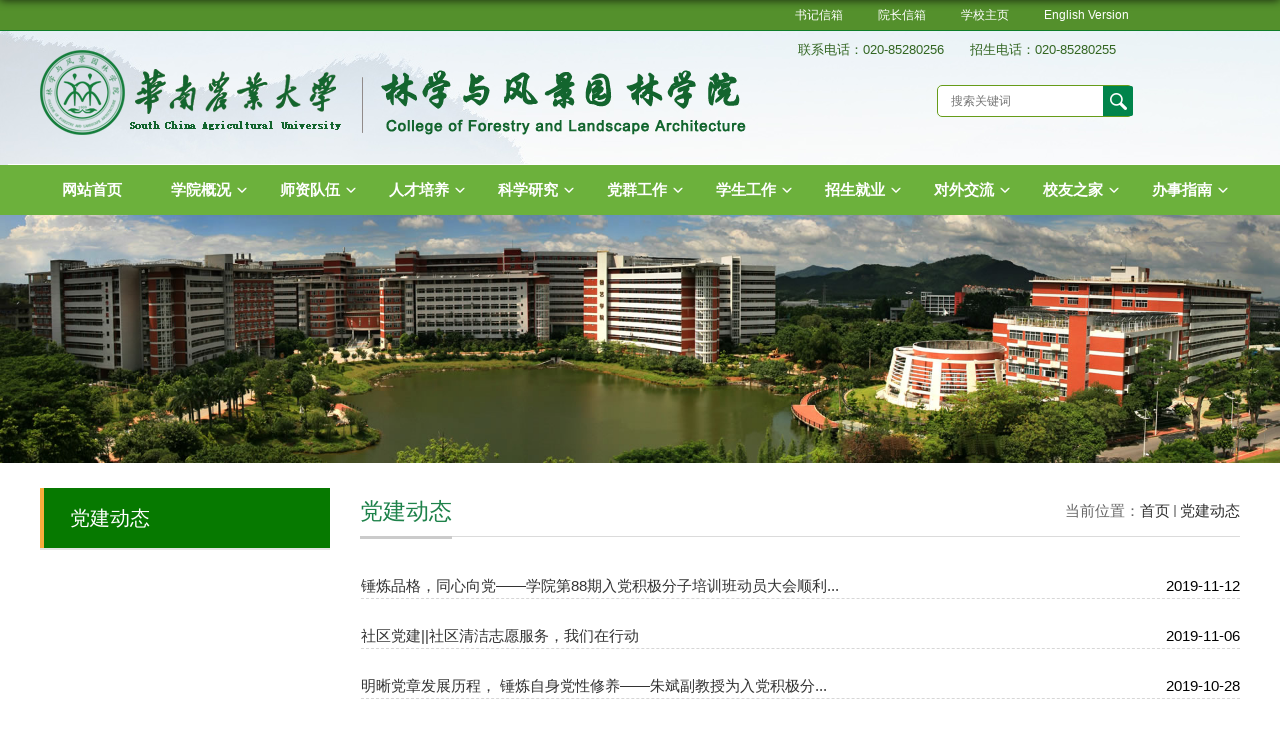

--- FILE ---
content_type: text/html
request_url: https://lf.scau.edu.cn/djdt/list10.htm
body_size: 10214
content:

<!DOCTYPE html PUBLIC "-//W3C//DTD XHTML 1.0 Transitional//EN" "http://www.w3.org/TR/xhtml1/DTD/xhtml1-transitional.dtd">
<html xmlns="http://www.w3.org/1999/xhtml"  class="webplus-list"  >
<head>
<meta charset="utf-8">
<meta name="renderer" content="webkit" />
<meta http-equiv="X-UA-Compatible" content="IE=edge,chrome=1">
<meta name="viewport" content="width=device-width,user-scalable=0,initial-scale=1.0, minimum-scale=1.0, maximum-scale=1.0"/>
<title>党建动态</title>

<link type="text/css" href="/_css/_system/system.css" rel="stylesheet"/>
<link type="text/css" href="/_js/_portletPlugs/sudyNavi/css/sudyNav.css" rel="stylesheet" />
<link type="text/css" href="/_js/_portletPlugs/datepicker/css/datepicker.css" rel="stylesheet" />
<link type="text/css" href="/_js/_portletPlugs/simpleNews/css/simplenews.css" rel="stylesheet" />

<script language="javascript" src="/_js/jquery.min.js" sudy-wp-context="" sudy-wp-siteId="24"></script>
<script language="javascript" src="/_js2/loadStyle.js" sys-path="/_upload/site/1/style/1/1.css"  site-path="/_upload/site/00/18/24/style/20/20.css" ></script>
<script language="javascript" src="/_js2/grayscale.js"   ></script>
<script language="javascript" src="/_js/jquery.sudy.wp.visitcount.js"></script>
<script type="text/javascript" src="/_js/_portletPlugs/sudyNavi/jquery.sudyNav.js"></script>
<script type="text/javascript" src="/_js/_portletPlugs/datepicker/js/jquery.datepicker.js"></script>
<script type="text/javascript" src="/_js/_portletPlugs/datepicker/js/datepicker_lang_HK.js"></script>
<link href="/_upload/tpl/02/7c/636/template636/css/common.css" rel="stylesheet" type="text/css" />
<link href="/_upload/tpl/02/7c/636/template636/css/phone.css" rel="stylesheet"   media="screen and (max-width:780px)">
<script type="text/javascript" src="/_upload/tpl/02/7c/636/template636/extends/extends.js"></script>
<script type="text/javascript" src="/_upload/tpl/02/7c/636/template636/js/slick.min.js"></script>
<script type="text/javascript" src="/_upload/tpl/02/7c/636/template636/css/aos.js"></script>
<link rel="stylesheet" href="/_upload/tpl/02/7c/636/template636/js/slick.css">
<link href="/_upload/tpl/02/7c/636/template636/style.css" rel="stylesheet">
<link href="/_upload/tpl/02/7c/636/template636/mobile.css" rel="stylesheet">
<link href="/_upload/tpl/02/7c/636/template636/media.css" rel="stylesheet">

<!--[if lt IE 9]>
<script src="/_upload/tpl/02/7c/636/template636/extends/libs/html5.js"></script>
<![endif]-->
</head>
<body>

<!--页头部分开始-->
  <div id="header_linfen">
  
<!--顶部导航栏开始-->
<div id="header_1">
<ul>
<li><a href="http://mail.qq.com/cgi-bin/qm_share?t=qm_mailme&email=zzsi@scau.edu.cn" target="_blank">书记信箱</a></li>
<li><a href="http://mail.qq.com/cgi-bin/qm_share?t=qm_mailme&email=ccpeng@scau.edu.cn " target="_blank">院长信箱</a></li>
<li><a href="https://scau.edu.cn/" target="_blank">学校主页</a></li>
<li><a href="https://lf.scau.edu.cn/lfen/" target="_blank">English Version</a></li>

</ul>

</div>
<!--顶部导航栏结束-->

<!--logo部分开始-->
<div id="header_2_100">
  <div id="header_logo_1200">
  
    <div class="Left"><img src="/_upload/tpl/02/7c/636/template636/images/logo.png" /></div>
    <!--搜素开始-->
    
      <div class="right" frag="面板12">
       <p class="lxdh">联系电话：020-85280256　　招生电话：020-85280255</p>
      <div class="sousuo_ys" frag="窗口12"><div class="wp-search clearfix">
						<form method="post" action="/_web/_search/api/search/new.rst?locale=zh_CN&request_locale=zh_CN&context=&_p=YXM9MjQmdD02MzYmZD0yMTg5JnA9MiZmPTc3NiZtPVNOJnxibm5Db2x1bW5WaXJ0dWFsTmFtZT03NzYm" target="_blank">
							<div class="search-input"><input class="search-title" name="keyword" type="text" placeholder=" 搜索关键词"></div>
							<div class="search-btn"><input class="search-submit" name="submit" type="submit" value=""></div>
						</form>
						</div>
<script>
    $(document).ready(function() {
        $("#beginTime").datepicker({picker: "<span class='datepicker'></span>"});
        $("#endTime").datepicker({picker: "<span class='datepicker'></span>"});
    });
</script></div>
      
      </div>
      
      
      <!--搜素结束-->
  </div>
</div>
<!--logo部分结束-->
  

  </div>
  
  
<!--导航栏开始-->
<div id="dhl_100">


  <div id="dhl_w1200">
  
  <div class="wrapper head nav wp-navi" id="header">
	<div class="inner">		
		<div class="wp-panel main-nav-panel panel-5" frag="面板21">
			<div class="wp-window main-nav-window window-5" frag="窗口21" portletmode="simpleSudyNavi">
				
					<div class="navi-slide-head clearfix">
						<h3 class="navi-slide-title">进入导航</h3>
						<a class="navi-slide-arrow"></a>
					</div>
					
					<ul class="wp-menu" data-nav-aside='{"title":"导航","index":0}'>
						
						<li class="menu-item i1"> <a class="menu-link" href="/main.htm" target="_self">网站首页</a>
							
						</li>
						
						<li class="menu-item i2"> <a class="menu-link" href="/xygkw/list.htm" target="_self">学院概况</a>
							
							<em class="menu-switch-arrow"></em>
							<ul class="sub-menu clearfix">
								
								<li class="sub-item i2-1"><a class="sub-link" href="/xyjj_9776/list.htm" target="_self">学院简介</a>
									
								</li>
								
								<li class="sub-item i2-2"><a class="sub-link" href="/yhyx_9777/list.htm" target="_self">院徽院训</a>
									
								</li>
								
								<li class="sub-item i2-3"><a class="sub-link" href="/zljg/list.htm" target="_self">治理架构</a>
									
							<em class="menu-switch-arrow"></em>
							<ul class="sub-menu clearfix">
								
								<li class="sub-item i2-3-1"><a class="sub-link" href="/dwwy/list.htm" target="_self">党委委员</a>
									
								</li>
								
								<li class="sub-item i2-3-2"><a class="sub-link" href="/ldbz/list.htm" target="_self">领导班子</a>
									
								</li>
								
								<li class="sub-item i2-3-3"><a class="sub-link" href="/xswyh/list.htm" target="_self">学术委员会</a>
									
								</li>
								
								<li class="sub-item i2-3-4"><a class="sub-link" href="/xwwyh/list.htm" target="_self">学位委员会</a>
									
								</li>
								
								<li class="sub-item i2-3-5"><a class="sub-link" href="/yltxgzxz/list.htm" target="_self">隶属机构及其负责人</a>
									
								</li>
								
							</ul>
							
								</li>
								
								<li class="sub-item i2-4"><a class="sub-link" href="/ywgk/list.htm" target="_self">院务公开</a>
									
							<em class="menu-switch-arrow"></em>
							<ul class="sub-menu clearfix">
								
								<li class="sub-item i2-4-1"><a class="sub-link" href="/jbxx/list.htm" target="_self">基本信息</a>
									
								</li>
								
								<li class="sub-item i2-4-2"><a class="sub-link" href="/zsksxx/list.htm" target="_self">招生考试信息</a>
									
								</li>
								
								<li class="sub-item i2-4-3"><a class="sub-link" href="/cwwzcjsfxx/list.htm" target="_self">财务、资产及收费信息</a>
									
								</li>
								
								<li class="sub-item i2-4-4"><a class="sub-link" href="/rsszxx/list.htm" target="_self">人事师资信息</a>
									
								</li>
								
								<li class="sub-item i2-4-5"><a class="sub-link" href="/jxzlxx/list.htm" target="_self">教学质量信息</a>
									
								</li>
								
								<li class="sub-item i2-4-6"><a class="sub-link" href="/xsglfwxx/list.htm" target="_self">学生管理服务信息</a>
									
								</li>
								
								<li class="sub-item i2-4-7"><a class="sub-link" href="/xfjsxx/list.htm" target="_self">学风建设信息</a>
									
								</li>
								
								<li class="sub-item i2-4-8"><a class="sub-link" href="/xwwxkxx/list.htm" target="_self">学位、学科信息</a>
									
								</li>
								
								<li class="sub-item i2-4-9"><a class="sub-link" href="/dwjlyhzxx/list.htm" target="_self">对外交流与合作信息</a>
									
								</li>
								
								<li class="sub-item i2-4-10"><a class="sub-link" href="/zhaqzl/list.htm" target="_self">综合安全治理</a>
									
								</li>
								
								<li class="sub-item i2-4-11"><a class="sub-link" href="/djsz/list.htm" target="_self">党建思政</a>
									
								</li>
								
								<li class="sub-item i2-4-12"><a class="sub-link" href="/qt/list.htm" target="_self">其他</a>
									
								</li>
								
							</ul>
							
								</li>
								
								<li class="sub-item i2-5"><a class="sub-link" href="/lxwm/list.htm" target="_self">联系我们</a>
									
								</li>
								
							</ul>
							
						</li>
						
						<li class="menu-item i3"> <a class="menu-link" href="http://lf.scau.edu.cn/lxxk/list.htm" target="_self">师资队伍</a>
							
							<em class="menu-switch-arrow"></em>
							<ul class="sub-menu clearfix">
								
								<li class="sub-item i3-1"><a class="sub-link" href="http://webplus.scau.edu.cn/_s24/_t636/lxxk/list.psp" target="_self">师资名录</a>
									
							<em class="menu-switch-arrow"></em>
							<ul class="sub-menu clearfix">
								
								<li class="sub-item i3-1-1"><a class="sub-link" href="/lxxk/list.htm" target="_self">林学学科</a>
									
								</li>
								
								<li class="sub-item i3-1-2"><a class="sub-link" href="/fjylxk/list.htm" target="_self">风景园林学科</a>
									
								</li>
								
								<li class="sub-item i3-1-3"><a class="sub-link" href="/cykxxk/list.htm" target="_self">草学学科</a>
									
								</li>
								
								<li class="sub-item i3-1-4"><a class="sub-link" href="/jxsyzx_9315/list.htm" target="_self">实验中心</a>
									
								</li>
								
							</ul>
							
								</li>
								
								<li class="sub-item i3-2"><a class="sub-link" href="http://lf.scau.edu.cn/ldzjs/list.htm" target="_self">博士后之家</a>
									
							<em class="menu-switch-arrow"></em>
							<ul class="sub-menu clearfix">
								
								<li class="sub-item i3-2-1"><a class="sub-link" href="/ldzjs/list.htm" target="_self">流动站介绍</a>
									
								</li>
								
								<li class="sub-item i3-2-2"><a class="sub-link" href="/hzdsjj/list.htm" target="_self">合作导师简介</a>
									
								</li>
								
								<li class="sub-item i3-2-3"><a class="sub-link" href="/tzgg_10882/list.htm" target="_self">通知公告</a>
									
								</li>
								
							</ul>
							
								</li>
								
								<li class="sub-item i3-3"><a class="sub-link" href="/rsfw/list.htm" target="_self">人事服务</a>
									
								</li>
								
							</ul>
							
						</li>
						
						<li class="menu-item i4"> <a class="menu-link" href="/rcpyw/list.htm" target="_self">人才培养</a>
							
							<em class="menu-switch-arrow"></em>
							<ul class="sub-menu clearfix">
								
								<li class="sub-item i4-1"><a class="sub-link" href="/bkjyjxshpg/list.htm" target="_self">本科教育教学审核评估</a>
									
								</li>
								
								<li class="sub-item i4-2"><a class="sub-link" href="/zyjs_9785/list.htm" target="_self">专业建设</a>
									
								</li>
								
								<li class="sub-item i4-3"><a class="sub-link" href="/kcjs/list.htm" target="_self">课程建设</a>
									
								</li>
								
								<li class="sub-item i4-4"><a class="sub-link" href="/bksjy/list.htm" target="_self">本科生教育</a>
									
								</li>
								
								<li class="sub-item i4-5"><a class="sub-link" href="/yjsjy/list.htm" target="_self">研究生教育</a>
									
								</li>
								
								<li class="sub-item i4-6"><a class="sub-link" href="/xwdzlnb/list.htm" target="_self">学位点质量年报</a>
									
							<em class="menu-switch-arrow"></em>
							<ul class="sub-menu clearfix">
								
								<li class="sub-item i4-6-1"><a class="sub-link" href="/fjyl/list.htm" target="_self">风景园林</a>
									
								</li>
								
								<li class="sub-item i4-6-2"><a class="sub-link" href="/lx/list.htm" target="_self">林学</a>
									
								</li>
								
								<li class="sub-item i4-6-3"><a class="sub-link" href="/ly/list.htm" target="_self">林业</a>
									
								</li>
								
								<li class="sub-item i4-6-4"><a class="sub-link" href="/cx/list.htm" target="_self">草学</a>
									
								</li>
								
							</ul>
							
								</li>
								
								<li class="sub-item i4-7"><a class="sub-link" href="/jxsx/list.htm" target="_self">教学实习</a>
									
								</li>
								
							</ul>
							
						</li>
						
						<li class="menu-item i5"> <a class="menu-link" href="/kxyjw/list.htm" target="_self">科学研究</a>
							
							<em class="menu-switch-arrow"></em>
							<ul class="sub-menu clearfix">
								
								<li class="sub-item i5-1"><a class="sub-link" href="/kytd/list.htm" target="_self">学科介绍</a>
									
								</li>
								
								<li class="sub-item i5-2"><a class="sub-link" href="/ptjd/list.htm" target="_self">科研平台</a>
									
							<em class="menu-switch-arrow"></em>
							<ul class="sub-menu clearfix">
								
								<li class="sub-item i5-2-1"><a class="sub-link" href="/kypt/list.htm" target="_self">重点实验室</a>
									
								</li>
								
								<li class="sub-item i5-2-2"><a class="sub-link" href="/kyjd/list.htm" target="_self">教学实验中心</a>
									
								</li>
								
							</ul>
							
								</li>
								
								<li class="sub-item i5-3"><a class="sub-link" href="/kydt/list.htm" target="_self">科研动态</a>
									
								</li>
								
								<li class="sub-item i5-4"><a class="sub-link" href="/kycg/list.htm" target="_self">科研成果</a>
									
								</li>
								
								<li class="sub-item i5-5"><a class="sub-link" href="/sysgl/list.htm" target="_self">实验室管理</a>
									
								</li>
								
							</ul>
							
						</li>
						
						<li class="menu-item i6"> <a class="menu-link" href="/dqgz/list.htm" target="_self">党群工作</a>
							
							<em class="menu-switch-arrow"></em>
							<ul class="sub-menu clearfix">
								
								<li class="sub-item i6-1"><a class="sub-link" href="https://lf.scau.edu.cn/dangjiangongzuo/" target="_blank">党建工作网</a>
									
								</li>
								
								<li class="sub-item i6-2"><a class="sub-link" href="/jgzj/list.htm" target="_self">教工之家</a>
									
								</li>
								
								<li class="sub-item i6-3"><a class="sub-link" href="/ltxgz/list.htm" target="_self">离退休工作</a>
									
								</li>
								
							</ul>
							
						</li>
						
						<li class="menu-item i7"> <a class="menu-link" href="/xsgzw/list.htm" target="_self">学生工作</a>
							
							<em class="menu-switch-arrow"></em>
							<ul class="sub-menu clearfix">
								
								<li class="sub-item i7-1"><a class="sub-link" href="/fdyxx/list.htm" target="_self">辅导员信息</a>
									
								</li>
								
								<li class="sub-item i7-2"><a class="sub-link" href="/bzrxx/list.htm" target="_self">班主任信息</a>
									
								</li>
								
								<li class="sub-item i7-3"><a class="sub-link" href="/xszz_9800/list.htm" target="_self">学生组织</a>
									
								</li>
								
								<li class="sub-item i7-4"><a class="sub-link" href="/xsdt/list.htm" target="_self">学生动态</a>
									
								</li>
								
							</ul>
							
						</li>
						
						<li class="menu-item i8"> <a class="menu-link" href="/zsjyw/list.htm" target="_self">招生就业</a>
							
							<em class="menu-switch-arrow"></em>
							<ul class="sub-menu clearfix">
								
								<li class="sub-item i8-1"><a class="sub-link" href="/bkszsxx/list.htm" target="_self">本科生招生信息</a>
									
							<em class="menu-switch-arrow"></em>
							<ul class="sub-menu clearfix">
								
								<li class="sub-item i8-1-1"><a class="sub-link" href="/xyjs/list.htm" target="_self">学院介绍</a>
									
								</li>
								
								<li class="sub-item i8-1-2"><a class="sub-link" href="/zyjs_10878/list.htm" target="_self">专业介绍</a>
									
								</li>
								
								<li class="sub-item i8-1-3"><a class="sub-link" href="/xzfc_11101/list.htm" target="_self">学子风采</a>
									
								</li>
								
								<li class="sub-item i8-1-4"><a class="sub-link" href="/zsjh_11102/list.htm" target="_self">招生计划</a>
									
								</li>
								
							</ul>
							
								</li>
								
								<li class="sub-item i8-2"><a class="sub-link" href="/yjszsxx/list.htm" target="_self">研究生招生信息</a>
									
							<em class="menu-switch-arrow"></em>
							<ul class="sub-menu clearfix">
								
								<li class="sub-item i8-2-1"><a class="sub-link" href="/zsjz/list.htm" target="_self">招生简章</a>
									
								</li>
								
								<li class="sub-item i8-2-2"><a class="sub-link" href="/zsml/list.htm" target="_self">招生目录</a>
									
								</li>
								
								<li class="sub-item i8-2-3"><a class="sub-link" href="/zsxj/list.htm" target="_self">招生宣讲</a>
									
								</li>
								
							</ul>
							
								</li>
								
								<li class="sub-item i8-3"><a class="sub-link" href="http://202.116.160.44:8004/linxuejob/" target="_blank">就业信息网</a>
									
								</li>
								
							</ul>
							
						</li>
						
						<li class="menu-item i9"> <a class="menu-link" href="/dwjlw/list.htm" target="_self">对外交流</a>
							
							<em class="menu-switch-arrow"></em>
							<ul class="sub-menu clearfix">
								
								<li class="sub-item i9-1"><a class="sub-link" href="/gjjl/list.htm" target="_self">国际交流</a>
									
								</li>
								
								<li class="sub-item i9-2"><a class="sub-link" href="/shfw/list.htm" target="_self">社会服务</a>
									
								</li>
								
							</ul>
							
						</li>
						
						<li class="menu-item i10"> <a class="menu-link" href="/xyzjw/list.htm" target="_self">校友之家</a>
							
							<em class="menu-switch-arrow"></em>
							<ul class="sub-menu clearfix">
								
								<li class="sub-item i10-1"><a class="sub-link" href="/xyh/list.htm" target="_self">校友活动</a>
									
								</li>
								
								<li class="sub-item i10-2"><a class="sub-link" href="/yyfx/list.htm" target="_self">预约返校</a>
									
								</li>
								
								<li class="sub-item i10-3"><a class="sub-link" href="/yssy/list.htm" target="_self">饮水思源</a>
									
							<em class="menu-switch-arrow"></em>
							<ul class="sub-menu clearfix">
								
								<li class="sub-item i10-3-1"><a class="sub-link" href="/yjyfzjj/list.htm" target="_self">学院教育发展基金</a>
									
								</li>
								
								<li class="sub-item i10-3-2"><a class="sub-link" href="/sjjj/list.htm" target="_self">善境基金</a>
									
								</li>
								
								<li class="sub-item i10-3-3"><a class="sub-link" href="/jzxm/list.htm" target="_self">捐赠项目</a>
									
								</li>
								
								<li class="sub-item i10-3-4"><a class="sub-link" href="/jzmx/list.htm" target="_self">捐赠鸣谢</a>
									
								</li>
								
							</ul>
							
								</li>
								
								<li class="sub-item i10-4"><a class="sub-link" href="/xyfw/list.htm" target="_self">校友服务</a>
									
								</li>
								
							</ul>
							
						</li>
						
					</ul>
					
				
			</div>
		</div>
	</div>
</div>
  
  
  
  </div>
  
  
  
  
</div>
<!--导航栏结束--> 
 <div class="wrapper" id="nav1">
		<div class="inner">
		  <div class="navbar" frag="面板002">
			<div class="navbox" frag="窗口002">
			  <div id="wp_nav_w002"> 

 
<ul class="wp_nav" data-nav-config="{drop_v: 'down', drop_w: 'right', dir: 'y', opacity_main: '-1', opacity_sub: '-1', dWidth: '0'}">
      
     <li class="nav-item i1 "> 
         <a href="/main.htm" title="网站首页" target="_self"><span class="item-name">网站首页</span></a><i class="mark"></i> 
          
     </li> 
      
     <li class="nav-item i2 "> 
         <a href="/xygkw/list.htm" title="学院概况" target="_self"><span class="item-name">学院概况</span></a><i class="mark"></i> 
          
         <ul class="sub-nav"> 
              
             <li class="nav-item i2-1 "> 
                 <a href="/xyjj_9776/list.htm" title="学院简介" target="_self"><span class="item-name">学院简介</span></a><i class="mark"></i> 
                  
             </li> 
              
             <li class="nav-item i2-2 "> 
                 <a href="/yhyx_9777/list.htm" title="院徽院训" target="_self"><span class="item-name">院徽院训</span></a><i class="mark"></i> 
                  
             </li> 
              
             <li class="nav-item i2-3 "> 
                 <a href="/zljg/list.htm" title="治理架构" target="_self"><span class="item-name">治理架构</span></a><i class="mark"></i> 
                  
         <ul class="sub-nav"> 
              
             <li class="nav-item i2-3-1 "> 
                 <a href="/dwwy/list.htm" title="党委委员" target="_self"><span class="item-name">党委委员</span></a><i class="mark"></i> 
                  
             </li> 
              
             <li class="nav-item i2-3-2 "> 
                 <a href="/ldbz/list.htm" title="领导班子" target="_self"><span class="item-name">领导班子</span></a><i class="mark"></i> 
                  
             </li> 
              
             <li class="nav-item i2-3-3 "> 
                 <a href="/xswyh/list.htm" title="学术委员会" target="_self"><span class="item-name">学术委员会</span></a><i class="mark"></i> 
                  
             </li> 
              
             <li class="nav-item i2-3-4 "> 
                 <a href="/xwwyh/list.htm" title="学位委员会" target="_self"><span class="item-name">学位委员会</span></a><i class="mark"></i> 
                  
             </li> 
              
             <li class="nav-item i2-3-5 "> 
                 <a href="/yltxgzxz/list.htm" title="隶属机构及其负责人" target="_self"><span class="item-name">隶属机构及其负责人</span></a><i class="mark"></i> 
                  
             </li> 
              
         </ul> 
          
             </li> 
              
             <li class="nav-item i2-4 "> 
                 <a href="/ywgk/list.htm" title="院务公开" target="_self"><span class="item-name">院务公开</span></a><i class="mark"></i> 
                  
         <ul class="sub-nav"> 
              
             <li class="nav-item i2-4-1 "> 
                 <a href="/jbxx/list.htm" title="基本信息" target="_self"><span class="item-name">基本信息</span></a><i class="mark"></i> 
                  
             </li> 
              
             <li class="nav-item i2-4-2 "> 
                 <a href="/zsksxx/list.htm" title="招生考试信息" target="_self"><span class="item-name">招生考试信息</span></a><i class="mark"></i> 
                  
             </li> 
              
             <li class="nav-item i2-4-3 "> 
                 <a href="/cwwzcjsfxx/list.htm" title="财务、资产及收费信息" target="_self"><span class="item-name">财务、资产及收费信息</span></a><i class="mark"></i> 
                  
             </li> 
              
             <li class="nav-item i2-4-4 "> 
                 <a href="/rsszxx/list.htm" title="人事师资信息" target="_self"><span class="item-name">人事师资信息</span></a><i class="mark"></i> 
                  
             </li> 
              
             <li class="nav-item i2-4-5 "> 
                 <a href="/jxzlxx/list.htm" title="教学质量信息" target="_self"><span class="item-name">教学质量信息</span></a><i class="mark"></i> 
                  
             </li> 
              
             <li class="nav-item i2-4-6 "> 
                 <a href="/xsglfwxx/list.htm" title="学生管理服务信息" target="_self"><span class="item-name">学生管理服务信息</span></a><i class="mark"></i> 
                  
             </li> 
              
             <li class="nav-item i2-4-7 "> 
                 <a href="/xfjsxx/list.htm" title="学风建设信息" target="_self"><span class="item-name">学风建设信息</span></a><i class="mark"></i> 
                  
             </li> 
              
             <li class="nav-item i2-4-8 "> 
                 <a href="/xwwxkxx/list.htm" title="学位、学科信息" target="_self"><span class="item-name">学位、学科信息</span></a><i class="mark"></i> 
                  
             </li> 
              
             <li class="nav-item i2-4-9 "> 
                 <a href="/dwjlyhzxx/list.htm" title="对外交流与合作信息" target="_self"><span class="item-name">对外交流与合作信息</span></a><i class="mark"></i> 
                  
             </li> 
              
             <li class="nav-item i2-4-10 "> 
                 <a href="/zhaqzl/list.htm" title="综合安全治理" target="_self"><span class="item-name">综合安全治理</span></a><i class="mark"></i> 
                  
             </li> 
              
             <li class="nav-item i2-4-11 "> 
                 <a href="/djsz/list.htm" title="党建思政" target="_self"><span class="item-name">党建思政</span></a><i class="mark"></i> 
                  
             </li> 
              
             <li class="nav-item i2-4-12 "> 
                 <a href="/qt/list.htm" title="其他" target="_self"><span class="item-name">其他</span></a><i class="mark"></i> 
                  
             </li> 
              
         </ul> 
          
             </li> 
              
             <li class="nav-item i2-5 "> 
                 <a href="/lxwm/list.htm" title="联系我们" target="_self"><span class="item-name">联系我们</span></a><i class="mark"></i> 
                  
             </li> 
              
         </ul> 
          
     </li> 
      
     <li class="nav-item i3 "> 
         <a href="http://lf.scau.edu.cn/lxxk/list.htm" title="师资队伍" target="_self"><span class="item-name">师资队伍</span></a><i class="mark"></i> 
          
         <ul class="sub-nav"> 
              
             <li class="nav-item i3-1 "> 
                 <a href="http://webplus.scau.edu.cn/_s24/_t636/lxxk/list.psp" title="师资名录" target="_self"><span class="item-name">师资名录</span></a><i class="mark"></i> 
                  
         <ul class="sub-nav"> 
              
             <li class="nav-item i3-1-1 "> 
                 <a href="/lxxk/list.htm" title="林学学科" target="_self"><span class="item-name">林学学科</span></a><i class="mark"></i> 
                  
             </li> 
              
             <li class="nav-item i3-1-2 "> 
                 <a href="/fjylxk/list.htm" title="风景园林学科" target="_self"><span class="item-name">风景园林学科</span></a><i class="mark"></i> 
                  
             </li> 
              
             <li class="nav-item i3-1-3 "> 
                 <a href="/cykxxk/list.htm" title="草学学科" target="_self"><span class="item-name">草学学科</span></a><i class="mark"></i> 
                  
             </li> 
              
             <li class="nav-item i3-1-4 "> 
                 <a href="/jxsyzx_9315/list.htm" title="实验中心" target="_self"><span class="item-name">实验中心</span></a><i class="mark"></i> 
                  
             </li> 
              
         </ul> 
          
             </li> 
              
             <li class="nav-item i3-2 "> 
                 <a href="http://lf.scau.edu.cn/ldzjs/list.htm" title="博士后之家" target="_self"><span class="item-name">博士后之家</span></a><i class="mark"></i> 
                  
         <ul class="sub-nav"> 
              
             <li class="nav-item i3-2-1 "> 
                 <a href="/ldzjs/list.htm" title="流动站介绍" target="_self"><span class="item-name">流动站介绍</span></a><i class="mark"></i> 
                  
             </li> 
              
             <li class="nav-item i3-2-2 "> 
                 <a href="/hzdsjj/list.htm" title="合作导师简介" target="_self"><span class="item-name">合作导师简介</span></a><i class="mark"></i> 
                  
             </li> 
              
             <li class="nav-item i3-2-3 "> 
                 <a href="/tzgg_10882/list.htm" title="通知公告" target="_self"><span class="item-name">通知公告</span></a><i class="mark"></i> 
                  
             </li> 
              
         </ul> 
          
             </li> 
              
             <li class="nav-item i3-3 "> 
                 <a href="/rsfw/list.htm" title="人事服务" target="_self"><span class="item-name">人事服务</span></a><i class="mark"></i> 
                  
             </li> 
              
         </ul> 
          
     </li> 
      
     <li class="nav-item i4 "> 
         <a href="/rcpyw/list.htm" title="人才培养" target="_self"><span class="item-name">人才培养</span></a><i class="mark"></i> 
          
         <ul class="sub-nav"> 
              
             <li class="nav-item i4-1 "> 
                 <a href="/bkjyjxshpg/list.htm" title="本科教育教学审核评估" target="_self"><span class="item-name">本科教育教学审核评估</span></a><i class="mark"></i> 
                  
             </li> 
              
             <li class="nav-item i4-2 "> 
                 <a href="/zyjs_9785/list.htm" title="专业建设" target="_self"><span class="item-name">专业建设</span></a><i class="mark"></i> 
                  
             </li> 
              
             <li class="nav-item i4-3 "> 
                 <a href="/kcjs/list.htm" title="课程建设" target="_self"><span class="item-name">课程建设</span></a><i class="mark"></i> 
                  
             </li> 
              
             <li class="nav-item i4-4 "> 
                 <a href="/bksjy/list.htm" title="本科生教育" target="_self"><span class="item-name">本科生教育</span></a><i class="mark"></i> 
                  
             </li> 
              
             <li class="nav-item i4-5 "> 
                 <a href="/yjsjy/list.htm" title="研究生教育" target="_self"><span class="item-name">研究生教育</span></a><i class="mark"></i> 
                  
             </li> 
              
             <li class="nav-item i4-6 "> 
                 <a href="/xwdzlnb/list.htm" title="学位点质量年报" target="_self"><span class="item-name">学位点质量年报</span></a><i class="mark"></i> 
                  
         <ul class="sub-nav"> 
              
             <li class="nav-item i4-6-1 "> 
                 <a href="/fjyl/list.htm" title="风景园林" target="_self"><span class="item-name">风景园林</span></a><i class="mark"></i> 
                  
             </li> 
              
             <li class="nav-item i4-6-2 "> 
                 <a href="/lx/list.htm" title="林学" target="_self"><span class="item-name">林学</span></a><i class="mark"></i> 
                  
             </li> 
              
             <li class="nav-item i4-6-3 "> 
                 <a href="/ly/list.htm" title="林业" target="_self"><span class="item-name">林业</span></a><i class="mark"></i> 
                  
             </li> 
              
             <li class="nav-item i4-6-4 "> 
                 <a href="/cx/list.htm" title="草学" target="_self"><span class="item-name">草学</span></a><i class="mark"></i> 
                  
             </li> 
              
         </ul> 
          
             </li> 
              
             <li class="nav-item i4-7 "> 
                 <a href="/jxsx/list.htm" title="教学实习" target="_self"><span class="item-name">教学实习</span></a><i class="mark"></i> 
                  
             </li> 
              
         </ul> 
          
     </li> 
      
     <li class="nav-item i5 "> 
         <a href="/kxyjw/list.htm" title="科学研究" target="_self"><span class="item-name">科学研究</span></a><i class="mark"></i> 
          
         <ul class="sub-nav"> 
              
             <li class="nav-item i5-1 "> 
                 <a href="/kytd/list.htm" title="学科介绍" target="_self"><span class="item-name">学科介绍</span></a><i class="mark"></i> 
                  
             </li> 
              
             <li class="nav-item i5-2 "> 
                 <a href="/ptjd/list.htm" title="科研平台" target="_self"><span class="item-name">科研平台</span></a><i class="mark"></i> 
                  
         <ul class="sub-nav"> 
              
             <li class="nav-item i5-2-1 "> 
                 <a href="/kypt/list.htm" title="重点实验室" target="_self"><span class="item-name">重点实验室</span></a><i class="mark"></i> 
                  
             </li> 
              
             <li class="nav-item i5-2-2 "> 
                 <a href="/kyjd/list.htm" title="教学实验中心" target="_self"><span class="item-name">教学实验中心</span></a><i class="mark"></i> 
                  
             </li> 
              
         </ul> 
          
             </li> 
              
             <li class="nav-item i5-3 "> 
                 <a href="/kydt/list.htm" title="科研动态" target="_self"><span class="item-name">科研动态</span></a><i class="mark"></i> 
                  
             </li> 
              
             <li class="nav-item i5-4 "> 
                 <a href="/kycg/list.htm" title="科研成果" target="_self"><span class="item-name">科研成果</span></a><i class="mark"></i> 
                  
             </li> 
              
             <li class="nav-item i5-5 "> 
                 <a href="/sysgl/list.htm" title="实验室管理" target="_self"><span class="item-name">实验室管理</span></a><i class="mark"></i> 
                  
             </li> 
              
         </ul> 
          
     </li> 
      
     <li class="nav-item i6 "> 
         <a href="/dqgz/list.htm" title="党群工作" target="_self"><span class="item-name">党群工作</span></a><i class="mark"></i> 
          
         <ul class="sub-nav"> 
              
             <li class="nav-item i6-1 "> 
                 <a href="https://lf.scau.edu.cn/dangjiangongzuo/" title="党建工作网" target="_blank"><span class="item-name">党建工作网</span></a><i class="mark"></i> 
                  
             </li> 
              
             <li class="nav-item i6-2 "> 
                 <a href="/jgzj/list.htm" title="教工之家" target="_self"><span class="item-name">教工之家</span></a><i class="mark"></i> 
                  
             </li> 
              
             <li class="nav-item i6-3 "> 
                 <a href="/ltxgz/list.htm" title="离退休工作" target="_self"><span class="item-name">离退休工作</span></a><i class="mark"></i> 
                  
             </li> 
              
         </ul> 
          
     </li> 
      
     <li class="nav-item i7 "> 
         <a href="/xsgzw/list.htm" title="学生工作" target="_self"><span class="item-name">学生工作</span></a><i class="mark"></i> 
          
         <ul class="sub-nav"> 
              
             <li class="nav-item i7-1 "> 
                 <a href="/fdyxx/list.htm" title="辅导员信息" target="_self"><span class="item-name">辅导员信息</span></a><i class="mark"></i> 
                  
             </li> 
              
             <li class="nav-item i7-2 "> 
                 <a href="/bzrxx/list.htm" title="班主任信息" target="_self"><span class="item-name">班主任信息</span></a><i class="mark"></i> 
                  
             </li> 
              
             <li class="nav-item i7-3 "> 
                 <a href="/xszz_9800/list.htm" title="学生组织" target="_self"><span class="item-name">学生组织</span></a><i class="mark"></i> 
                  
             </li> 
              
             <li class="nav-item i7-4 "> 
                 <a href="/xsdt/list.htm" title="学生动态" target="_self"><span class="item-name">学生动态</span></a><i class="mark"></i> 
                  
             </li> 
              
         </ul> 
          
     </li> 
      
     <li class="nav-item i8 "> 
         <a href="/zsjyw/list.htm" title="招生就业" target="_self"><span class="item-name">招生就业</span></a><i class="mark"></i> 
          
         <ul class="sub-nav"> 
              
             <li class="nav-item i8-1 "> 
                 <a href="/bkszsxx/list.htm" title="本科生招生信息" target="_self"><span class="item-name">本科生招生信息</span></a><i class="mark"></i> 
                  
         <ul class="sub-nav"> 
              
             <li class="nav-item i8-1-1 "> 
                 <a href="/xyjs/list.htm" title="学院介绍" target="_self"><span class="item-name">学院介绍</span></a><i class="mark"></i> 
                  
             </li> 
              
             <li class="nav-item i8-1-2 "> 
                 <a href="/zyjs_10878/list.htm" title="专业介绍" target="_self"><span class="item-name">专业介绍</span></a><i class="mark"></i> 
                  
             </li> 
              
             <li class="nav-item i8-1-3 "> 
                 <a href="/xzfc_11101/list.htm" title="学子风采" target="_self"><span class="item-name">学子风采</span></a><i class="mark"></i> 
                  
             </li> 
              
             <li class="nav-item i8-1-4 "> 
                 <a href="/zsjh_11102/list.htm" title="招生计划" target="_self"><span class="item-name">招生计划</span></a><i class="mark"></i> 
                  
             </li> 
              
         </ul> 
          
             </li> 
              
             <li class="nav-item i8-2 "> 
                 <a href="/yjszsxx/list.htm" title="研究生招生信息" target="_self"><span class="item-name">研究生招生信息</span></a><i class="mark"></i> 
                  
         <ul class="sub-nav"> 
              
             <li class="nav-item i8-2-1 "> 
                 <a href="/zsjz/list.htm" title="招生简章" target="_self"><span class="item-name">招生简章</span></a><i class="mark"></i> 
                  
             </li> 
              
             <li class="nav-item i8-2-2 "> 
                 <a href="/zsml/list.htm" title="招生目录" target="_self"><span class="item-name">招生目录</span></a><i class="mark"></i> 
                  
             </li> 
              
             <li class="nav-item i8-2-3 "> 
                 <a href="/zsxj/list.htm" title="招生宣讲" target="_self"><span class="item-name">招生宣讲</span></a><i class="mark"></i> 
                  
             </li> 
              
         </ul> 
          
             </li> 
              
             <li class="nav-item i8-3 "> 
                 <a href="http://202.116.160.44:8004/linxuejob/" title="就业信息网" target="_blank"><span class="item-name">就业信息网</span></a><i class="mark"></i> 
                  
             </li> 
              
         </ul> 
          
     </li> 
      
     <li class="nav-item i9 "> 
         <a href="/dwjlw/list.htm" title="对外交流" target="_self"><span class="item-name">对外交流</span></a><i class="mark"></i> 
          
         <ul class="sub-nav"> 
              
             <li class="nav-item i9-1 "> 
                 <a href="/gjjl/list.htm" title="国际交流" target="_self"><span class="item-name">国际交流</span></a><i class="mark"></i> 
                  
             </li> 
              
             <li class="nav-item i9-2 "> 
                 <a href="/shfw/list.htm" title="社会服务" target="_self"><span class="item-name">社会服务</span></a><i class="mark"></i> 
                  
             </li> 
              
         </ul> 
          
     </li> 
      
     <li class="nav-item i10 "> 
         <a href="/xyzjw/list.htm" title="校友之家" target="_self"><span class="item-name">校友之家</span></a><i class="mark"></i> 
          
         <ul class="sub-nav"> 
              
             <li class="nav-item i10-1 "> 
                 <a href="/xyh/list.htm" title="校友活动" target="_self"><span class="item-name">校友活动</span></a><i class="mark"></i> 
                  
             </li> 
              
             <li class="nav-item i10-2 "> 
                 <a href="/yyfx/list.htm" title="预约返校" target="_self"><span class="item-name">预约返校</span></a><i class="mark"></i> 
                  
             </li> 
              
             <li class="nav-item i10-3 "> 
                 <a href="/yssy/list.htm" title="饮水思源" target="_self"><span class="item-name">饮水思源</span></a><i class="mark"></i> 
                  
         <ul class="sub-nav"> 
              
             <li class="nav-item i10-3-1 "> 
                 <a href="/yjyfzjj/list.htm" title="学院教育发展基金" target="_self"><span class="item-name">学院教育发展基金</span></a><i class="mark"></i> 
                  
             </li> 
              
             <li class="nav-item i10-3-2 "> 
                 <a href="/sjjj/list.htm" title="善境基金" target="_self"><span class="item-name">善境基金</span></a><i class="mark"></i> 
                  
             </li> 
              
             <li class="nav-item i10-3-3 "> 
                 <a href="/jzxm/list.htm" title="捐赠项目" target="_self"><span class="item-name">捐赠项目</span></a><i class="mark"></i> 
                  
             </li> 
              
             <li class="nav-item i10-3-4 "> 
                 <a href="/jzmx/list.htm" title="捐赠鸣谢" target="_self"><span class="item-name">捐赠鸣谢</span></a><i class="mark"></i> 
                  
             </li> 
              
         </ul> 
          
             </li> 
              
             <li class="nav-item i10-4 "> 
                 <a href="/xyfw/list.htm" title="校友服务" target="_self"><span class="item-name">校友服务</span></a><i class="mark"></i> 
                  
             </li> 
              
         </ul> 
          
     </li> 
      
     <li class="nav-item i11 "> 
         <a href="/bszn/list.htm" title="办事指南" target="_self"><span class="item-name">办事指南</span></a><i class="mark"></i> 
          
         <ul class="sub-nav"> 
              
             <li class="nav-item i11-1 "> 
                 <a href="/bszn_14642/list.htm" title="常用模板" target="_self"><span class="item-name">常用模板</span></a><i class="mark"></i> 
                  
             </li> 
              
             <li class="nav-item i11-2 "> 
                 <a href="/bslc/list.htm" title="办事流程" target="_self"><span class="item-name">办事流程</span></a><i class="mark"></i> 
                  
             </li> 
              
         </ul> 
          
     </li> 
      
</ul> 
 
 
 </div>
			</div>
		  </div>
		  <div class="navlist">
			<div class="nav_list1"></div>
		  </div>
		 	 <script>
		  $(".navbox .wp_nav > .nav-item").each(function(index,val){
			  $(this).find("a").removeAttr("title");
			  var html = $(this).find(".sub-nav").html();
			  $(".nav_list1").append("<div class='navlist-li navlist-li-"+index+"'></div>");
			  $(".nav_list1").find(".navlist-li").eq(index).html(html);
			  $(".nav_list1").children(".navlist-li").find("ul").remove();
		  });
		  $(".nav_list1").append("<div class='clear'></div>");
                 
                      $("#nav1 .inner").hover(function(){
	          $(".navlist").stop(true,true).slideDown(300);
               }, function() {
                       $(".navlist").stop(true,true).slideUp(300);
	          });
		  </script>
		</div>
	  </div>

<!--页头部分结束-->
<!--头部logo部分--> 

<div class="wp-wrapper" id="container-1">
	<div class="wp-inner" frag="面板84">
		<div class="l-banner" frag="窗口84" portletmode="simpleColumnAttri">
			
				<img border="0" style="margin:0 auto;" src="/_upload/column/2a/76/10870/picture.jpg" data-imgsrc="/_upload/tpl/02/7c/636/template636/images/list-bg.jpg">
			
		</div>
	</div>
</div>


<!--列表页面开始-->


<div class="wrapper" id="l-container">
	<div class="inner clearfix">
  	<div class="col_menu">
    	<div class="col_menu_head" frag="面板3">
			<h3 class="col_name" frag="窗口3" portletmode="simpleColumnAnchor">
				<span class="col_name_text">
				<span class='Column_Anchor'>党建动态</span>
				</span>
			</h3>
			<a class="column-switch"></a>
		</div>
		<div class="col_menu_con" frag="面板4">
			<div class="col_list" frag="窗口4" portletmode="simpleColumnList">
				
					
					<ul class="wp_listcolumn list-paddingleft-2">
						
					</ul>
								
				
			</div>
		</div>
    </div>
    <div class="col_news">
    	<div class="col_news_box">
	    	<div class="col_news_head" frag="面板5">
				<ul class="col_metas clearfix" frag="窗口5" portletmode="simpleColumnAttri">
				   
					<li class="col_path"><span class="path_name">当前位置：</span><a href="/main.htm" target="_self">首页</a><span class='possplit'>&nbsp;&nbsp;</span><a href="/djdt/list.htm" target="_self">党建动态</a></li>
					<li class="col_title"><h2>党建动态</h2></li>
				   
				</ul>
			</div>
			<div class="col_news_con" >
				<div class="col_news_list listcon" frag="面板6" >
					<div frag="窗口6" portletmode="simpleList">
					  <div id="wp_news_w6"> 
					
							<ul class="news_list list2 list_3">
								
								<li class="news n1 clearfix">
									<span class="news_title"><a href='/2020/0308/c10870a220848/page.htm' target='_blank' title='锤炼品格，同心向党——学院第88期入党积极分子培训班动员大会顺利举行'>锤炼品格，同心向党——学院第88期入党积极分子培训班动员大会顺利...</a></span>
									<span class="news_meta">2019-11-12</span>
								</li>
								
								<li class="news n2 clearfix">
									<span class="news_title"><a href='/2019/1123/c10870a206172/page.htm' target='_blank' title='社区党建||社区清洁志愿服务，我们在行动'>社区党建||社区清洁志愿服务，我们在行动</a></span>
									<span class="news_meta">2019-11-06</span>
								</li>
								
								<li class="news n3 clearfix">
									<span class="news_title"><a href='/2020/0305/c10870a220762/page.htm' target='_blank' title='明晰党章发展历程， 锤炼自身党性修养——朱斌副教授为入党积极分子培训班学员授课'>明晰党章发展历程， 锤炼自身党性修养——朱斌副教授为入党积极分...</a></span>
									<span class="news_meta">2019-10-28</span>
								</li>
								
								<li class="news n4 clearfix">
									<span class="news_title"><a href='/2020/0305/c10870a220763/page.htm' target='_blank' title='守护初心 坚定信仰——陆永超副书记为入党积极分子培训班学员授课'>守护初心 坚定信仰——陆永超副书记为入党积极分子培训班学员授课</a></span>
									<span class="news_meta">2019-10-27</span>
								</li>
								
								<li class="news n5 clearfix">
									<span class="news_title"><a href='/2020/0308/c10870a220847/page.htm' target='_blank' title='高举旗帜，凝心聚力——徐大兵教授为入党积极分子培训班学员授课'>高举旗帜，凝心聚力——徐大兵教授为入党积极分子培训班学员授课</a></span>
									<span class="news_meta">2019-10-24</span>
								</li>
								
								<li class="news n6 clearfix">
									<span class="news_title"><a href='/2020/0308/c10870a220849/page.htm' target='_blank' title='回望历史，追求真理——蒋正峰教授为入党积极分子培训班学员授课'>回望历史，追求真理——蒋正峰教授为入党积极分子培训班学员授课</a></span>
									<span class="news_meta">2019-10-19</span>
								</li>
								
								<li class="news n7 clearfix">
									<span class="news_title"><a href='/2020/0105/c10870a217750/page.htm' target='_blank' title='双周学习||学院召开专题“双周学习”会'>双周学习||学院召开专题“双周学习”会</a></span>
									<span class="news_meta">2019-10-17</span>
								</li>
								
								<li class="news n8 clearfix">
									<span class="news_title"><a href='/2020/0305/c10870a220732/page.htm' target='_blank' title='不忘初心跟党走 牢记使命礼赞祖国'>不忘初心跟党走 牢记使命礼赞祖国</a></span>
									<span class="news_meta">2019-07-01</span>
								</li>
								
								<li class="news n9 clearfix">
									<span class="news_title"><a href='/2020/0105/c10870a217747/page.htm' target='_blank' title='双周学习||学院召开干部任职宣布大会暨“双周学习”会'>双周学习||学院召开干部任职宣布大会暨“双周学习”会</a></span>
									<span class="news_meta">2019-06-25</span>
								</li>
								
								<li class="news n10 clearfix">
									<span class="news_title"><a href='/2020/0105/c10870a217746/page.htm' target='_blank' title='双周学习||学院举行“双周学习”会，学习习近平总书记在纪念五四运动100周年大会上的重要讲话精神'>双周学习||学院举行“双周学习”会，学习习近平总书记在纪念五四...</a></span>
									<span class="news_meta">2019-05-28</span>
								</li>
								
								<li class="news n11 clearfix">
									<span class="news_title"><a href='/2020/0308/c10870a220864/page.htm' target='_blank' title='回顾五四岁月，青春心向党'>回顾五四岁月，青春心向党</a></span>
									<span class="news_meta">2019-05-14</span>
								</li>
								
								<li class="news n12 clearfix">
									<span class="news_title"><a href='/2020/0308/c10870a220850/page.htm' target='_blank' title='走特色之路，兴民族之魂——徐大兵教授谈习近平新时代中国特色社会主义思想'>走特色之路，兴民族之魂——徐大兵教授谈习近平新时代中国特色社会...</a></span>
									<span class="news_meta">2019-05-08</span>
								</li>
								
								<li class="news n13 clearfix">
									<span class="news_title"><a href='/2020/0308/c10870a220853/page.htm' target='_blank' title='坚定信仰，勤学报国 ——马克思主义学院袁尔纯老师为入党积极分子授课'>坚定信仰，勤学报国 ——马克思主义学院袁尔纯老师为入党积极分子...</a></span>
									<span class="news_meta">2019-05-07</span>
								</li>
								
								<li class="news n14 clearfix">
									<span class="news_title"><a href='/2020/0105/c10870a217744/page.htm' target='_blank' title='双周学习||学院举行乡村振兴战略主题“双周学习”会'>双周学习||学院举行乡村振兴战略主题“双周学习”会</a></span>
									<span class="news_meta">2019-04-30</span>
								</li>
								
							</ul>
					  </div> 

 <div id="wp_paging_w6"> 
<ul class="wp_paging clearfix"> 
     <li class="pages_count"> 
         <span class="per_page">每页&nbsp;<em class="per_count">14</em>&nbsp;记录&nbsp;</span> 
         <span class="all_count">总共&nbsp;<em class="all_count">197</em>&nbsp;记录&nbsp;</span> 
     </li> 
     <li class="page_nav"> 
         <a class="first" href="/djdt/list1.htm" target="_self"><span>第一页</span></a> 
         <a class="prev" href="/djdt/list9.htm" target="_self"><span>&lt;&lt;上一页</span></a> 
         <a class="next" href="/djdt/list11.htm" target="_self"><span>下一页&gt;&gt;</span></a> 
         <a class="last" href="/djdt/list15.htm" target="_self"><span>尾页</span></a> 
     </li> 
     <li class="page_jump"> 
         <span class="pages">页码&nbsp;<em class="curr_page">10</em>/<em class="all_pages">15</em></span> 
         <span><input class="pageNum" type="text" /><input type="hidden" class="currPageURL" value=""></span></span> 
         <span><a class="pagingJump" href="javascript:void(0);" target="_self">跳转到&nbsp;</a></span> 
     </li> 
</ul> 
</div> 
<script type="text/javascript"> 
     $().ready(function() { 
         $("#wp_paging_w6 .pagingJump").click(function() { 
             var pageNum = $("#wp_paging_w6 .pageNum").val(); 
             if (pageNum === "") { alert('请输入页码！'); return; } 
             if (isNaN(pageNum) || pageNum <= 0 || pageNum > 15) { alert('请输入正确页码！'); return; } 
             var reg = new RegExp("/list", "g"); 
             var url = "/djdt/list.htm"; 
             window.location.href = url.replace(reg, "/list" + pageNum); 
         }); 
     }); 
</script> 

					</div>
				</div>
			</div>
		</div>
    </div>
    <div class="clear"></div>
  </div>
</div>



<!--列表页面结束-->

<!--页脚部分-->
<div id="footer_100">
<div class="footerWrap">
<div class="w1200 clearfix"><a class="footer1" href="/_upload/tpl/02/7c/636/template636/index.htm" target="">    
<img src="/_upload/tpl/02/7c/636/template636/images/flogo.png" alt="">

</a>
<div class="footer2"><!-- 版权内容请在本组件"内容配置-版权"处填写 -->
<p>版权所有：Copyright © 华南农业大学林学与风景园林学院</p><p>地址：广东省广州市天河华南农业大学林学与风景园林学院院楼</p><p>邮箱：lxyfjylxy@scau.edu.cn </p><p>电话：020-85280256</p><p>邮编：510642</p><p><a href="https://beian.miit.gov.cn/">备案编号：粤ICP备05008874号</a></p></div>
<div class="footer3">
<p>友情链接：</p>
<dl frag="面板11">
<dt>部处网站链接 <span></span></dt>
<!--[InfoCycleBegin]-->
<dd style="top: -238px;" frag="窗口11"><div id="wp_news_w11"> 
<table width="100%" border="0" cellspacing="0" cellpadding="0" class="wp_article_list_table"> 
<tr> 
<td> 
<a href='https://hqglc.scau.edu.cn/' target='_blank' title='后勤处(基建处)'>后勤处(基建处)</a></td> 
</tr> 
<tr> 
<td> 
<a href='https://sjc.scau.edu.cn/' target='_blank' title='审计处'>审计处</a></td> 
</tr> 
<tr> 
<td> 
<a href='https://fao.scau.edu.cn/' target='_blank' title='国际交流'>国际交流</a></td> 
</tr> 
<tr> 
<td> 
<a href='https://ltx.scau.edu.cn/' target='_blank' title='离退休工作部(处)'>离退休工作部(处)</a></td> 
</tr> 
<tr> 
<td> 
<a href='https://jsgzb.scau.edu.cn/' target='_blank' title='党委教师工作部'>党委教师工作部</a></td> 
</tr> 
<tr> 
<td> 
<a href='http://dwbgs.scau.edu.cn/' target='' title='党委办公室、党委政策研究室'>党委办公室、党委政策研究室</a></td> 
</tr> 
<tr> 
<td> 
<a href='http://zzb.scau.edu.cn' target='' title='党委组织部（党校办公室）、机关党委'>党委组织部（党校办公室）、机关...</a></td> 
</tr> 
<tr> 
<td> 
<a href='http://xzbgs.scau.edu.cn/' target='' title='校长办公室'>校长办公室</a></td> 
</tr> 
<tr> 
<td> 
<a href='http://bwc.scau.edu.cn/' target='' title='党委保卫部、人民武装部、保卫处'>党委保卫部、人民武装部、保卫处</a></td> 
</tr> 
<tr> 
<td> 
<a href='http://xg.scau.edu.cn' target='' title='党委学生工作部（党委研究生工作部）'>党委学生工作部（党委研究生工作...</a></td> 
</tr> 
<tr> 
<td> 
<a href='http://xcb.scau.edu.cn' target='' title='党委宣传部（党委统战部）'>党委宣传部（党委统战部）</a></td> 
</tr> 
<tr> 
<td> 
<a href='http://jiwei.scau.edu.cn' target='' title='纪委办、监察处'>纪委办、监察处</a></td> 
</tr> 
<tr> 
<td> 
<a href='http://zsjyc.scau.edu.cn/' target='null' title='招生就业处（招生办公室、就业指导中心）'>招生就业处（招生办公室、就业指...</a></td> 
</tr> 
<tr> 
<td> 
<a href='http://yjsy.scau.edu.cn/' target='null' title='研究生院'>研究生院</a></td> 
</tr> 
<tr> 
<td> 
<a href='http://jwc.scau.edu.cn/' target='null' title='教务处'>教务处</a></td> 
</tr> 
<tr> 
<td> 
<a href='http://hr.scau.edu.cn/' target='' title='人力资源处'>人力资源处</a></td> 
</tr> 
<tr> 
<td> 
<a href='http://fzghc.scau.edu.cn/' target='null' title='发展规划处（高教研究所）'>发展规划处（高教研究所）</a></td> 
</tr> 
<tr> 
<td> 
<a href='http://skc.scau.edu.cn/' target='' title='人文社会科学处'>人文社会科学处</a></td> 
</tr> 
<tr> 
<td> 
<a href='http://kjc.scau.edu.cn/' target='null' title='科学技术处'>科学技术处</a></td> 
</tr> 
<tr> 
<td> 
<a href='http://zcc.scau.edu.cn' target='' title='资产管理处'>资产管理处</a></td> 
</tr> 
</table></div> 
</dd>
<!--[InfoCycleEnd]-->
</dl>
<dl frag="面板14">
<dt>学院网站链接 <span></span></dt>
<!--[InfoCycleBegin]-->
<dd style="top: -204px;" frag="窗口14"><div id="wp_news_w14"> 
<table width="100%" border="0" cellspacing="0" cellpadding="0" class="wp_article_list_table"> 
<tr> 
<td> 

                                 
<a href='http://nxy.scau.edu.cn/' target='' title='农学院'>农学院</a>                                 
</td> 
</tr> 
<tr> 
<td> 

                                 
<a href='http://gcxy.scau.edu.cn/' target='null' title='工程学院'>工程学院</a>                                 
</td> 
</tr> 
<tr> 
<td> 

                                 
<a href='http://zyhjxy.scau.edu.cn/' target='null' title='资源环境学院'>资源环境学院</a>                                 
</td> 
</tr> 
<tr> 
<td> 

                                 
<a href='http://cem.scau.edu.cn/' target='null' title='经济管理学院'>经济管理学院</a>                                 
</td> 
</tr> 
<tr> 
<td> 

                                 
<a href='http://vet.scau.edu.cn/' target='null' title='兽医学院'>兽医学院</a>                                 
</td> 
</tr> 
<tr> 
<td> 

                                 
<a href='http://yy.scau.edu.cn/' target='' title='园艺学院'>园艺学院</a>                                 
</td> 
</tr> 
<tr> 
<td> 

                                 
<a href='http://life.scau.edu.cn/' target='null' title='生命科学学院'>生命科学学院</a>                                 
</td> 
</tr> 
<tr> 
<td> 

                                 
<a href='http://dongke.scau.edu.cn/' target='null' title='动物科学学院'>动物科学学院</a>                                 
</td> 
</tr> 
<tr> 
<td> 

                                 
<a href='https://spxy.scau.edu.cn/' target='' title='食品学院'>食品学院</a>                                 
</td> 
</tr> 
<tr> 
<td> 

                                 
<a href='http://xy.scau.edu.cn/caineng/xnyxy/' target='null' title='材料与能源学院'>材料与能源学院</a>                                 
</td> 
</tr> 
<tr> 
<td> 

                                 
<a href='https://lf.scau.edu.cn/' target='' title='林学与风景园林学院'>林学与风景园林学院</a>                                 
</td> 
</tr> 
<tr> 
<td> 

                                 
<a href='http://rw.scaunet.com/Web/' target='null' title='人文与法学学院'>人文与法学学院</a>                                 
</td> 
</tr> 
<tr> 
<td> 

                                 
<a href='https://wcce.scau.edu.cn/' target='' title='水利与土木工程学院'>水利与土木工程学院</a>                                 
</td> 
</tr> 
<tr> 
<td> 

                                 
<a href='http://info.scau.edu.cn/' target='null' title='数学与信息学院（软件学院）'>数学与信息学院（软件学院）</a>                                 
</td> 
</tr> 
<tr> 
<td> 

                                 
<a href='http://xy.scau.edu.cn/gongguan/new/Index.html' target='null' title='公共管理学院'>公共管理学院</a>                                 
</td> 
</tr> 
<tr> 
<td> 

                                 
<a href='http://202.116.162.1:9000/' target='null' title='艺术学院'>艺术学院</a>                                 
</td> 
</tr> 
<tr> 
<td> 

                                 
<a href='https://sfs.scau.edu.cn/' target='' title='外国语学院'>外国语学院</a>                                 
</td> 
</tr> 
<tr> 
<td> 

                                 
<a href='http://jxjy.scau.edu.cn/cms/' target='null' title='继续教育学院'>继续教育学院</a>                                 
</td> 
</tr> 
<tr> 
<td> 

                                 
<a href='http://cie.scau.edu.cn/' target='null' title='国际教育学院'>国际教育学院</a>                                 
</td> 
</tr> 
<tr> 
<td> 

                                 
<a href='http://zb.scauzhujiang.cn/' target='' title='植物保护学院'>植物保护学院</a>                                 
</td> 
</tr> 
<tr> 
<td> 

                                 
<a href='https://mkszyxy.scau.edu.cn/' target='' title='马克思主义学院'>马克思主义学院</a>                                 
</td> 
</tr> 
<tr> 
<td> 

                                 
<a href='https://tyb.scau.edu.cn/' target='' title='体育教学研究部'>体育教学研究部</a>                                 
</td> 
</tr> 
<tr> 
<td> 

                                 
<a href='http://cxcyxy.scau.edu.cn/' target='null' title='创新创业学院'>创新创业学院</a>                                 
</td> 
</tr> 
</table></div> 
</dd>
<!--[InfoCycleEnd]-->
</dl>
<dl frag="面板9">
<dt>教育部网站链接 <span></span></dt>
<!--[InfoCycleBegin]-->
<dd style="top: -136px;" frag="窗口9"><div id="wp_news_w9"> 
<table width="100%" border="0" cellspacing="0" cellpadding="0" class="wp_article_list_table"> 
<tr> 
<td> 
<a href='http://www.ouchn.edu.cn/' target='_blank' title='国家开放大学'>国家开放大学</a></td> 
</tr> 
<tr> 
<td> 
<a href='http://www.nies.net.cn/' target='_blank' title='中国教育科学研究院'>中国教育科学研究院</a></td> 
</tr> 
</table></div> 
</dd>
<!--[InfoCycleEnd]-->
</dl></div></div></div>

</div>
<!--页脚部分结束-->



<!--页脚部分-->

</body>
<script type="text/javascript" src="/_upload/tpl/02/7c/636/template636/js/comcus.js"></script> 
<script type="text/javascript" src="/_upload/tpl/02/7c/636/template636/js/main.js"></script> 
<script type="text/javascript" src="/_upload/tpl/02/7c/636/template636/js/app.js"></script> 
<script type="text/javascript">
$(function(){
	// 初始化SDAPP
	new SDAPP({
		"menu":{
			type:"slide"
		}
	});
});
</script>
</html>

 <img src="/_visitcount?siteId=24&type=2&columnId=10870" style="display:none" width="0" height="0"/>

--- FILE ---
content_type: text/css
request_url: https://lf.scau.edu.cn/_upload/tpl/02/7c/636/template636/css/common.css
body_size: 3960
content:
@charset "utf-8";
html, body, h1, h2, h3, h4, h5, h6, div, dl, dt, dd, ul, ol, li, p, blockquote, pre, hr, figure, table, caption, th, td, form, fieldset, legend, input, button, textarea, menu {
	margin: 0;
	padding: 0;
}
header, footer, section, article, aside, nav, hgroup, address, figure, figcaption, menu, details {
	display: block;
}
table {
	border-collapse: collapse;
	border-spacing: 0;
}
caption, th {
	text-align: left;
	font-weight: normal;
}
html, body, fieldset, img, iframe, abbr {
	border: 0;
}
img {
	vertical-align: top;
	max-width: 100%;
}
html {
	overflow-x: hidden;
}
i, cite, em, var, address, dfn {
	font-style: normal;
}
[hidefocus], summary {
outline:0;
}
li {
	list-style: none;
}
h1, h2, h3, h4, h5, h6, small {
	font-size: 100%;
}
sup, sub {
	font-size: 83%;
}
pre, code, kbd, samp {
	font-family: inherit;
}
q:before, q:after {
	content: none;
}
textarea {
	overflow: auto;
	resize: none;
}
label, summary {
	cursor: default;
}
a, button {
	cursor: pointer;
}
h1, h2, h3, h4, h5, h6, em, strong, b {
	font-weight: bold;
}
del, ins, u, s, a, a:hover {
	text-decoration: none;
}
body, textarea, input, button, select, keygen, legend {
	font: 1.2rem/1 arial, \5b8b\4f53;
	color: #333;
	outline: 0;
	background-color: #ffffff;
}
* {
	box-sizing: content-box;
}
a:hover, a:focus {
	text-decoration: none;
}
:focus {
	outline: 0;
}
html {
	font-size: 62.5%;
}


/*-------正文top公共样式----------*/



#header_linfen {
	float: left;
	height: auto;
	width: 100%;
	background-color: #54902c;
}

#header_1 {
	height: 30px;
	width: 1200px;
	margin-right: auto;
	margin-left: auto;
}
 #header_1 ul {
	float: right;
	width: 40%;
}
#header_1 ul li a {
	font-size: 12px;
	line-height: 30px;
	color: #FFF;
}

#header_1 ul li {
	float: left;
	padding-left: 35px;
}
#header_2_100 {
	float: left;
	width: 100%;
	height: auto;
	background-image: url(../images/logo_bj.png);
	overflow: hidden;
}

#header_logo_1200 .Left {
	float: left;
	padding-top: 20px;
	display: block;
	height: 85px;
	width: 706px;
}
#dhl_100 {
	float: left;
	width: 100%;
	height: 45px;
	background-color: #6cb13c;
}

#header_logo_1200 {
	height: auto;
	width: 1200px;
	margin-right: auto;
	margin-left: auto;
}
#header_logo_1200 .right {
	height: 135px;
	float: right;
	width: 442px;
}
#Middle_1 {
	float: left;
	width: 100%;
	height: auto;
	overflow: hidden;
		padding-top: 15px;
}
#Middle_1_1200 {
	height: auto;
	width: 1200px;
	margin-right: auto;
	margin-left: auto;
	background-color: #9C3;
}
#Middle_1_1200 .zuo {
	float: left;
	height: auto;
	width: 850px;
}
#Middle_1_1200 .zuo .xyxw {
	width: 100%;
	height: auto;
	float: left;
	border-bottom-width: 2px;
	border-bottom-style: solid;
	border-bottom-color: #6cb13c;
	font-size: 17px;
	line-height: 40px;
	font-weight: bold;
	color: #000;
	margin-bottom: 15px;
}
#Middle_1_1200 .zuo .xyxw span {
	float: right;
	display: block;
	height: 19px;
	width: 61px;
	padding-top: 13px;
}
#Middle_1_1200 .zuo .zuo_2 .zuo_2_top p {
	font-size: 12px;
	line-height: 30px;
	color: #878787;
}
#Middle_1_1200 .zuo .zuo_2 .zuo_2_top {
	border-bottom-width: 1px;
	border-bottom-style: dashed;
	border-bottom-color: #878787;
	float: right;
	height: auto;
	width: 400px;
	margin-bottom: 20px;
}
.zuo_2_top h1 a {
	font-size: 17px;
	line-height: 40px;
	font-weight: bold;
	color: #000;
}
.zuo_2_bottom ul li span {
	font-size: 15px;
    line-height: 42px;
    color: #245006;
    padding-right: 20px;
}
.zuo_2_bottom ul li a {
	font-size: 15px;
	color: #000;
}
#Middle_1_1200 .you {
	height: auto;
	width: 320px;
	float: right;
}
#Middle_1_1200 .you .tzgg {
	font-size: 18px;
	line-height: 40px;
	font-weight: bold;
	color: #000;
	height: auto;
	width: 100%;
	border-bottom-width: 2px;
	border-bottom-style: solid;
	border-bottom-color: #6cb13c;
	float: left;
	margin-bottom: 13px;
}




#banner {
    background: #ffffff;
    padding-bottom: 13px;
}
#Middle_1_1200 .you ul li {
	height: 41px;
	border-bottom: 1px dashed #d5d5d5;
	float: left;
	padding-top: 12px;
	padding-right: 0;
	padding-bottom: 12px;
	padding-left: 0;
}
#Middle_1_1200 .you ul li div p a {
	font-size: 15px;
	color: #000;
	line-height: 25px;
}
#Middle_1_1200 .you ul li div p a:hover {
	color: #060;
}
#Middle_1_1200 .you ul li div span {
	font-size: 13px;
	color: #808080;
}
.tzgg_bt {
	float: right;
	height: 19px;
	width: 61px;
	padding-top: 13px;
}



#Middle_1_1200 .you ul li div {
	float: right;
	width: 250px;
	padding-left: 15px;
}

#Middle_1_1200 .you ul li em {
	display: block;
	width: 52px;
	height: 38px;
	float: left;
	text-align: center;
font-size: 30px;
	color: #38750a;
	border-right: 1px solid #666666;
	font-weight: bold;
}





#Middle_1_1200 .zuo .zuo_2 .zuo_2_bottom {
	float: right;
	height: auto;
	width: 400px;
}





#Middle_1_1200 .zuo .zuo_1 {
	float: left;
	width: 409px;
	height: auto;
	padding-right: 30px;
	margin-top: 18px;	
}
#Middle_2 {
	height: auto;
	width: 100%;
	float: left;
	position: relative;
}
#Middle_2_w1200 {
	height: auto;
	width: 1200px;
	margin-right: auto;
	margin-left: auto;
}
#Middle_2_w1200 .zuo {
	float: left;
	height: auto;
	width: 380px;
	margin-right: 30px;
}
#Middle_2_w1200 .you {
	float: left;
	height: auto;
	width: 380px;
}

#Middle_2_w1200 .zhong {
	float: left;
	height: auto;
	width: 380px;
	margin-right: 30px;
}

/*.ititle{
	
   height: 38px;
    line-height: 38px;
    padding-top: 10px;
    font-size: 18px;
    color: #2f6300;
    font-weight: bold;
    margin-right: 65px;
    border-bottom: 2px solid #6cb13c;
position: relative;

}*/
.imore {
    display: block;
    width: 61px;
    height: 17px;
    background: url(../images/more.jpg) no-repeat center;
    position: absolute;
    right: -65px;
    bottom: -8px;
}
/*.ititle::before {
    content: " ";
    width: 7px;
    height: 3px;
    background: url(../images/ititletran.png) no-repeat center;
    position: absolute;
    bottom: -5px;
    left: 32px;
}*/
.iList {
	margin-top: 50px;
}
.iList li span {
	float: right;
	color: #666666;
}
.iList li a {
	display: block;
    float: left;
    font-size: 14px;
    color: #333333;
    -webkit-transition: all 0.3s linear;
    -moz-transition: all 0.3s linear;
    transition: all 0.3s linear;
}
.iList li a:hover{
	color: #063;
}
.iList li {
height: 42px;
line-height: 42px;
padding-left: 17px;
  background: url(../images/ilistbg.png) no-repeat left center;
}
/*学术交流*/
.isect2-1{width: 348px;float: left;}
.isect2List{margin-top: 50px;}
.isect2List li{height:51px;padding: 15px 0;border-bottom: 1px dashed #bfbfbf;}
.isect2List li .idate{width: 50px;height: 51px;float: left;}
.isect2List li .idate span{display: block;text-align: center;}
.isect2List li .idate span.iyear{height: 17px;line-height: 17px;background: #006636;font-size: 10px;color: #ffffff;}
.isect2List li .idate span.iday{width: 50px;height: 34px;line-height: 34px;background: #99cf21;font-size: 24px;color: #ffffff;}
.isect2List li .isect2-1Right{width: 320px;float: right;font-size: 12px;line-height: 16px;color: #928e8e;}
.isect2List li .isect2-1Right h3{font-size: 14px;line-height: 16px;color: #333333;font-weight: normal;margin-bottom: 5px;}
.isect2List li:hover .isect2-1Right h3{color: #90000a;text-decoration: underline;}
.isect2List li .isect2-1Right span{margin-right: 16px;}
/*学术交流*/
.footerWrap{width: 100%;min-width: 1200px;padding: 25px 0;background: #6cb13c;}
.footerWrap .w1200{
	background: url(../images/footerbg.jpg) repeat-y;
	margin-right: auto;
	margin-left: auto;
	width: 1200px;
	 position: relative;
}
.footer1{display: block;width: 364px;height: 146px;float: left;text-align: center;line-height: 146px;}
.footer1 img{max-width: 364px;max-height: 146px;}
.footer2{width: 380px;float: left;padding: 0 10px 0 83px;font-size: 12px;line-height: 28px;color: #ffffff;}
.footer2 a{color: #ffffff;}
.footer2 a:hover{color: #fff;text-decoration: underline;}
.footer2 span{margin: 0 5px;}
.footer3{width: 300px;padding-left: 30px;float: left;}
.footer3 p{font-size: 14px;font-weight: bold;color: #ffffff;line-height: 20px;margin-bottom: 12px;}
.footer3 dl{width: 300px;height: 34px;line-height: 34px;margin-bottom: 8px;
position: relative;
}

.footer3 dl dt {
    width: 300px;
    height: 34px;
    text-indent: 14px;
    background: #7aca43;
    color: #ffffff;
    cursor: pointer;
}
.footer3 dl dt span{display: block;height: 34px;width: 13px;background: url(../images/downicon.png) no-repeat center;margin-right: 13px;float: right;
-webkit-transition:all 0.3s linear; -moz-transition:all 0.3s linear; transition:all 0.3s linear;}
.footer3 dl dd{width: 100%;line-height: 34px;background: #68b13c;position: absolute;left: 0px;top: -100%;display: none;z-index: 99;}
.footer3 dl dd a{display: block;color: #ffffff;text-indent: 14px;}
.footer3 dl dd a:hover{background: #088911;color: #ffffff;}
.footer3 dl dt span.rotate{transform:rotate(180deg);-webkit-transform:rotate(180deg);}
#footer_100 {
	float: left;
	width: 100%;
	height: auto;
}

/*专题连接*/

/*专题连接*/#dhl_w1200 {
	height: 50px;
	width: 1200px;
	margin-right: auto;
	margin-left: auto;
}
.sousuo_ys {
	padding-top:10px;
}
.wp-search .search-input .wp-search .search-input input.search-title {
    width: 100%;
    height: 20px;
    line-height: 20px;
    border: 0;
    outline: 0;
    background: none;
    color: #000000;
    font-size: 14px;
    background: url(../images/search_bj.png) no-repeat;
    height: 35px;
    text-indent: 20px;}
.xssj_1 {
margin-bottom:6px
	
}
/*导航栏有2级菜单的加上三角标志*/
.wp-menu .menu-item a > .menu-switch-arrow {
    display: inline-block;
    width: 20px;
    height: 20px;
    background: url(../images/nav_j.png) no-repeat center center;
    vertical-align: middle;
}
.wp-menu .menu-item:hover {
    background-color: #54902c;
}

#pic_ztlj {
	float: left;
	height: auto;
	width: 100%;
}
#pic_ztlj #pic_ztlj_1200 {
	height: auto;
	width: 1200px;
	margin-right: auto;
	margin-left: auto;
}
#pic_ztlj_1200 .right ul li {
	float: left;
	height: 124px;
	width: 200px;
	margin-left: 20px;
}
#pic_ztlj_1200 .right ul {
	margin-top: 30px;
}
#banner_linfen {
	float: left;
	width: 100%;
	height: auto;
}
#youqingljie {
	float: left;
	width: 100px;
	height: 50px;
	background-color: #990;
}




#pic_ztlj_1200 .Left {
	float: left;
	height: 163px;
	width: 49px;
	background-image: url(../images/ztlj.jpg);
}
#pic_ztlj_1200 .right {
	float: left;
	height: 163px;
	width: 1130px;
	margin-left: 15px;
}
/*文章页css*/
#info {
	float: left;
	height: auto;
	width: 100%;
}
.info_1100 {
	width: 1200px;
	margin-right: auto;
	margin-left: auto;
	height: auto;
	border-right-width: 1px;
	border-left-width: 1px;
	border-right-style: solid;
	border-left-style: solid;
	border-right-color: #DFDFDF;
	border-left-color: #DFDFDF;
	}
.article h2.arti_title {
    line-height: 34px;
    font-family: "Microsoft YaHei";
    font-size: 17px;
    text-align: center;
    color: #1B1B1B;
}
.read {
padding-left:60px;
padding-right:60px;
}
/*文章页面css*/
.wp-menu .menu-item a > .menu-switch-arrow {
    display: inline-block;
    width: 20px;
    height: 20px;
    background: url(../images/nav_j.png) no-repeat center center;
    vertical-align: middle;
}
.wp-menu .menu-item.i1:hover {
    background-color: #54902c;
}
.ititle {
    height: 38px;
    line-height: 38px;
    padding-top: 10px;
    font-size: 18px;
    color: #2f6300;
    font-weight: bold;
    margin-right: 65px;
    border-bottom: 2px solid #6cb13c;
}.imore {
	height: 19px;
	width: 61px;
	background-image: url(../images/more.jpg);
	background-repeat: no-repeat;
	background-position: right center;
	display: block;
	background-color: #060;
	float: right;
}
#ititle h1 {
	color: #060;
	font-size: 18px;
	font-weight: bold;
	float: left;
	width: 81%;
	border-bottom-width: 2px;
	border-bottom-style: solid;
	border-bottom-color: #6cb13c;

}
/*.xsbg_1 {
	width: 81%!important;
}*/

.tzgg_itle {
	width: 75%!important;
}

#ititle {
float: left;
    width: 100%;
    line-height: 42px;
    background-image: url(../images/ititletran.png);
    background-repeat: no-repeat;
    background-position: 30px 44px;
}
#ititle a span {
	float: right;
	height: 19px;
	width: 69px;
	background-image: url(../images/more.jpg);
	background-repeat: no-repeat;
	background-position: right center;
	display: block;
margin-top: 30px;
}
.t-hover-shadow_1 {
padding-left:10px;
padding-right:10px;
transition: all 0.4s ease-in-out;   
}
.t-hover-shadow_1:hover {
	box-shadow: 0 0 10px rgba(0,0,0,0.25);
}

#jsdw_jieshao pre {
	float: left;
	height: auto;
	width: 90%;
	border: 1px solid #878787;
	background-color: #F1F1F1;
	padding: 20px;
	line-height: 40px;
	margin-top: 10px;
	word-break: break-all;
    word-wrap: break-word;
	white-space:pre-wrap;
	font-size: 18px;
}
#jsdw_pic img {
    height: 368px;
    width: 252px;
}
#jsdw_pic {
    height: 368px;
    width: 252px;
    float: left;
    padding: 3px;
    border: 1px solid #878787;
	margin-left: 20px;
}
#jsdw_xinlan {
	height: auto;
	width: 1200px;
	float: left;
	padding-top: 20px;
	border-right-width: 1px;
	border-left-width: 1px;
	border-right-style: solid;
	border-left-style: solid;
	border-right-color: #ECECEC;
	border-left-color: #ECECEC;
}
.article {
    font-size: 14px;
    color: #5a5a5a;
    line-height: 24px;
}
.info_1100 {
    width: 1200px;
    margin-right: auto;
    margin-left: auto;
    height: auto;
    border-right-width: 1px;
    border-left-width: 1px;
    border-right-style: solid;
    border-left-style: solid;
    border-right-color: #DFDFDF;
    border-left-color: #DFDFDF;
}
#jsdw_jieshao h2 {
    font-size: 30px;
    line-height: 50px;
    font-weight: normal;
}
#jsdw_jieshao {
    float: left;
    height: 200px;
    display: block;
    width: 860px;
    margin-left: 30px;
}
#jsdw_nr {
    height: auto;
    width: 96%;
    float: left;
    padding: 20px;
}


.col_news_list .news_list li.news_pic {
    float: left;
    margin-top: 25px;
    margin-right: 0px;
    margin-left: 0px;
    text-align: center;
    margin-left: 20px;
}

.news_title_pic {
    display: block;
    text-align: center;
}

.news_pic img {
    width: 200px;
    height: auto;
    padding-top: 20px;
    padding-left: 20px;
    padding-bottom: 30px;
    width: 120px;
    height: 172px;
}



#pic_lis_1 {
	float: left;
	height: auto;
	width: 100%;
	display: block;
	}
#wp_paging_w6 .wp_paging {
	padding-top: 20px;
	}
	
	
.pic_lis_1 {
	float: left;
	height: auto;
	width: 100%;	
	}
	
.nav-item .item-name {
	color: #FFF;
}
#wp_nav_w002 .item-name:hover {
	background-color: #54902C;
	/* transform: rotate(180deg); */
	background-image: url(../images/nav2.png);
	}
	
	.navlist-li-1 {
    height: 300px;
    margin-left: -2px;
}

.navlist-li-2 {
	height: 300px;
	   height: 300px;
    margin-left: -3px;
}
.navlist-li-3 {
	height: 300px;
	margin-left: -4px;
}
.navlist-li-4 {
	height: 300px;
	margin-left: -3px;
	
}
.navlist-li-5 {
	height: 300px;
margin-left: -2px;
}
.navlist-li-7 {
	height: 300px;
	margin-left: -3px;
}
.navlist-li-6 {
	height: 300px;
}
.navlist-li-8 {
	height: 300px;
	margin-left: 5px;
}


.list2{
	float: left;
	height: auto;
	width: 100%;	
	}
	
#ititle .xyxx {

	width:91%
}
.news_meta_pic a {

	padding-left:24px;
}

.wp_articlecontent {
    padding-left: 30px;
    padding-right: 30px;
}
.lxdh {
	font-size: 13px;
	color: #362;
	line-height: 40px;
}

tr.xzld_1 {
    font-size: 13px;
    line-height: 30px;
    color: #000;
    border-bottom-width: 1px;
    border-bottom-style: solid;
    border-bottom-color: #CCC;
    margin-top: 35px;
    display: block;
}
tr.xzld_1 img {
padding-bottom:20px
}
#wp_news_w90 .wp_article_list .list_item .pr_fields{display:none;}



#winfloat_div_90{display:none;}
h3.over_hidden.tran300 a {
    line-height: 20px;
}

.wp_subcolumn_list .wp_sublist .sublist_title {
    display: block;
    height: 42px;
    line-height: 42px;
    margin-bottom: 10px;
    float: left;
    width: 100%;
    background-color: #e8e8e8;
    border-left-width: 3px;
    border-left-style: solid;
    border-left-color: #ef9c00;
    border-bottom: 0px solid #C00;
    margin-top: 30px;
}
.wp_subcolumn_list .wp_sublist .sublist_title a {
    display: inline-block;
    color: #22630c;
    font-size: 15px;
    font-weight: bold;
    margin-left: 15px;
}
.wp_subcolumn_list .wp_sublist .sublist_title .morelink .moretext img {
    vertical-align: bottom;
    display: none;
}

--- FILE ---
content_type: text/css
request_url: https://lf.scau.edu.cn/_upload/tpl/02/7c/636/template636/style.css
body_size: 8876
content:
@charset "utf-8";
html, body, h1, h2, h3, h4, h5, h6, div, dl, dt, dd, ul, ol, li, p, blockquote, pre, hr, figure, table, caption, th, td, form, fieldset, legend, input, button, textarea, menu {
	margin: 0;
	padding: 0;
}
header, footer, section, article, aside, nav, hgroup, address, figure, figcaption, menu, details {
	display: block;
}
table {
	border-collapse: collapse;
	border-spacing: 0;
}
caption, th {
	text-align: left;
	font-weight: normal;
}
html, body, fieldset, img, iframe, abbr {
	border: 0;
}
img {
	vertical-align: top;
}
html {
	overflow-x: hidden;
}
i, cite, em, var, address, dfn {
	font-style: normal;
}
[hidefocus], summary {
outline:0;
}
li {
	list-style: none;
}
h1, h2, h3, h4, h5, h6, small {
	font-size: 100%;
}
sup, sub {
	font-size: 83%;
}
pre, code, kbd, samp {
	font-family: inherit;
}
q:before, q:after {
	content: none;
}
textarea {
	overflow: auto;
	resize: none;
}
label, summary {
	cursor: default;
}
a, button {
	cursor: pointer;
}
h1, h2, h3, h4, h5, h6, em, strong, b {
	font-weight: bold;
}
del, ins, u, s, a, a:hover {
	text-decoration: none;
}
body, textarea, input, button, select, keygen, legend {
	font: 13px/1 arial, \5b8b\4f53;
	color: #333;
	outline: 0;
	background-color: #ffffff;
}
:focus {
	outline: 0;
}
/*ÃƒÆ’Ã†â€™Ãƒâ€ Ã¢â‚¬â„¢ÃƒÆ’Ã¢â‚¬Å¡Ãƒâ€šÃ‚Â¥ÃƒÆ’Ã†â€™ÃƒÂ¢Ã¢â€šÂ¬Ã…Â¡ÃƒÆ’Ã¢â‚¬Å¡Ãƒâ€šÃ‚Â¤ÃƒÆ’Ã†â€™Ãƒâ€šÃ‚Â¢ÃƒÆ’Ã‚Â¢ÃƒÂ¢Ã¢â€šÂ¬Ã…Â¡Ãƒâ€šÃ‚Â¬ÃƒÆ’Ã¢â‚¬Å¡Ãƒâ€šÃ‚Â¡ÃƒÆ’Ã†â€™Ãƒâ€ Ã¢â‚¬â„¢ÃƒÆ’Ã¢â‚¬Å¡Ãƒâ€šÃ‚Â§ÃƒÆ’Ã†â€™Ãƒâ€šÃ‚Â¢ÃƒÆ’Ã‚Â¢ÃƒÂ¢Ã¢â€šÂ¬Ã…Â¡Ãƒâ€šÃ‚Â¬ÃƒÆ’Ã¢â‚¬Å¡Ãƒâ€šÃ‚ÂÃƒÆ’Ã†â€™ÃƒÂ¢Ã¢â€šÂ¬Ã…Â¡ÃƒÆ’Ã¢â‚¬Å¡Ãƒâ€šÃ‚Â¨ÃƒÆ’Ã†â€™Ãƒâ€ Ã¢â‚¬â„¢ÃƒÆ’Ã¢â‚¬Å¡Ãƒâ€šÃ‚Â¦ÃƒÆ’Ã†â€™ÃƒÂ¢Ã¢â€šÂ¬Ã…Â¡ÃƒÆ’Ã¢â‚¬Å¡Ãƒâ€šÃ‚Â ÃƒÆ’Ã†â€™ÃƒÂ¢Ã¢â€šÂ¬Ã…Â¡ÃƒÆ’Ã¢â‚¬Å¡Ãƒâ€šÃ‚Â·ÃƒÆ’Ã†â€™Ãƒâ€ Ã¢â‚¬â„¢ÃƒÆ’Ã¢â‚¬Å¡Ãƒâ€šÃ‚Â¥ÃƒÆ’Ã†â€™ÃƒÂ¢Ã¢â€šÂ¬Ã…Â¡ÃƒÆ’Ã¢â‚¬Å¡Ãƒâ€šÃ‚Â¼ÃƒÆ’Ã†â€™ÃƒÂ¢Ã¢â€šÂ¬Ã…Â¡ÃƒÆ’Ã¢â‚¬Å¡Ãƒâ€šÃ‚ÂÃƒÆ’Ã†â€™Ãƒâ€ Ã¢â‚¬â„¢ÃƒÆ’Ã¢â‚¬Å¡Ãƒâ€šÃ‚Â¨ÃƒÆ’Ã†â€™ÃƒÂ¢Ã¢â€šÂ¬Ã…Â¡ÃƒÆ’Ã¢â‚¬Å¡Ãƒâ€šÃ‚Â¡ÃƒÆ’Ã†â€™ÃƒÂ¢Ã¢â€šÂ¬Ã…Â¡ÃƒÆ’Ã¢â‚¬Å¡Ãƒâ€šÃ‚Â¨*/
.none {
	display: none;
}
.wcb {
	width: 100%;
	height: 30px;
	border: 2px dashed #97CBE0;
}
.hidden {
	visibility: hidden;
}
.clear {
	width: 100%;
	height: 0;
	line-height: 0;
	font-size: 0;
	overflow: hidden;
	clear: both;
	display: block;
	_display: inline;
}
.clearfix:after {
	clear: both;
	content: ".";
	display: block;
	height: 0;
	visibility: hidden;
}
.clearfix {
	display: block;
*zoom:1;
}
.icon {
	display: inline-block;
	width: 40px;
	height: 40px;
	vertical-align: middle;
	background: url(../images/icon.png) no-repeat;
}
/*css3ÃƒÆ’Ã†â€™Ãƒâ€ Ã¢â‚¬â„¢ÃƒÆ’Ã¢â‚¬Å¡Ãƒâ€šÃ‚Â¦ÃƒÆ’Ã†â€™Ãƒâ€šÃ‚Â¢ÃƒÆ’Ã‚Â¢ÃƒÂ¢Ã¢â€šÂ¬Ã…Â¡Ãƒâ€šÃ‚Â¬ÃƒÆ’Ã¢â‚¬Å¡Ãƒâ€šÃ‚Â°ÃƒÆ’Ã†â€™ÃƒÂ¢Ã¢â€šÂ¬Ã…Â¡ÃƒÆ’Ã¢â‚¬Å¡Ãƒâ€šÃ‚Â©ÃƒÆ’Ã†â€™Ãƒâ€ Ã¢â‚¬â„¢ÃƒÆ’Ã¢â‚¬Å¡Ãƒâ€šÃ‚Â¥ÃƒÆ’Ã†â€™ÃƒÂ¢Ã¢â€šÂ¬Ã…Â¡ÃƒÆ’Ã¢â‚¬Å¡Ãƒâ€šÃ‚Â±ÃƒÆ’Ã†â€™Ãƒâ€šÃ‚Â¢ÃƒÆ’Ã‚Â¢ÃƒÂ¢Ã¢â€šÂ¬Ã…Â¡Ãƒâ€šÃ‚Â¬ÃƒÆ’Ã¢â‚¬Å¡Ãƒâ€šÃ‚Â¢*/
body:before {
	content: "";
	position: fixed;
	top: -10px;
	left: 0;
	width: 100%;
	height: 10px;
	-webkit-box-shadow: 0px 0px 10px rgba(0,0,0,.8);
	-moz-box-shadow: 0px 0px 10px rgba(0,0,0,.8);
	box-shadow: 0px 0px 10px rgba(0,0,0,.8);
	z-index: 110;
}
/**ÃƒÆ’Ã†â€™Ãƒâ€ Ã¢â‚¬â„¢ÃƒÆ’Ã¢â‚¬Å¡Ãƒâ€šÃ‚Â¥ÃƒÆ’Ã†â€™ÃƒÂ¢Ã¢â€šÂ¬Ã…Â¡ÃƒÆ’Ã¢â‚¬Å¡Ãƒâ€šÃ‚Â¸ÃƒÆ’Ã†â€™ÃƒÂ¢Ã¢â€šÂ¬Ã‚Â ÃƒÆ’Ã‚Â¢ÃƒÂ¢Ã¢â‚¬Å¡Ã‚Â¬ÃƒÂ¢Ã¢â‚¬Å¾Ã‚Â¢ÃƒÆ’Ã†â€™Ãƒâ€ Ã¢â‚¬â„¢ÃƒÆ’Ã¢â‚¬Å¡Ãƒâ€šÃ‚Â¥ÃƒÆ’Ã†â€™ÃƒÂ¢Ã¢â€šÂ¬Ã…Â¡ÃƒÆ’Ã¢â‚¬Å¡Ãƒâ€šÃ‚Â±ÃƒÆ’Ã†â€™Ãƒâ€šÃ‚Â¢ÃƒÆ’Ã‚Â¢ÃƒÂ¢Ã¢â‚¬Å¡Ã‚Â¬Ãƒâ€¦Ã‚Â¡ÃƒÆ’Ã¢â‚¬Å¡Ãƒâ€šÃ‚Â¬ÃƒÆ’Ã†â€™Ãƒâ€ Ã¢â‚¬â„¢ÃƒÆ’Ã¢â‚¬Å¡Ãƒâ€šÃ‚Â¥ÃƒÆ’Ã†â€™ÃƒÂ¢Ã¢â€šÂ¬Ã…Â¡ÃƒÆ’Ã¢â‚¬Å¡Ãƒâ€šÃ‚Â¼ÃƒÆ’Ã†â€™Ãƒâ€šÃ‚Â¢ÃƒÆ’Ã‚Â¢ÃƒÂ¢Ã¢â‚¬Å¡Ã‚Â¬Ãƒâ€¦Ã‚Â¡ÃƒÆ’Ã¢â‚¬Å¡Ãƒâ€šÃ‚Â¬ÃƒÆ’Ã†â€™Ãƒâ€ Ã¢â‚¬â„¢ÃƒÆ’Ã¢â‚¬Å¡Ãƒâ€šÃ‚Â¥ÃƒÆ’Ã†â€™ÃƒÂ¢Ã¢â€šÂ¬Ã…Â¡ÃƒÆ’Ã¢â‚¬Å¡Ãƒâ€šÃ‚Â§ÃƒÆ’Ã†â€™Ãƒâ€šÃ‚Â¢ÃƒÆ’Ã‚Â¢ÃƒÂ¢Ã¢â€šÂ¬Ã…Â¡Ãƒâ€šÃ‚Â¬ÃƒÆ’Ã¢â‚¬Å¡Ãƒâ€šÃ‚Â¹**/
body {
	font-size: 15px;
	font-family: "Microsoft YaHei", "Arial", "\u5b8b\u4f53", Tahoma, Geneva, sans-serif;
	color: #333;
}
p {
}
a {
	color: #333;
	text-decoration: none;
	transition: all 0.4s ease-in-out;
}
a:hover {
	color: #1e824a;
}
/*ÃƒÆ’Ã†â€™Ãƒâ€ Ã¢â‚¬â„¢ÃƒÆ’Ã¢â‚¬Å¡Ãƒâ€šÃ‚Â©ÃƒÆ’Ã†â€™ÃƒÂ¢Ã¢â€šÂ¬Ã…Â¡ÃƒÆ’Ã¢â‚¬Å¡Ãƒâ€šÃ‚Â¡ÃƒÆ’Ã†â€™ÃƒÂ¢Ã¢â€šÂ¬Ã…Â¡ÃƒÆ’Ã¢â‚¬Å¡Ãƒâ€šÃ‚ÂµÃƒÆ’Ã†â€™Ãƒâ€ Ã¢â‚¬â„¢ÃƒÆ’Ã¢â‚¬Å¡Ãƒâ€šÃ‚Â©ÃƒÆ’Ã†â€™ÃƒÂ¢Ã¢â€šÂ¬Ã…Â¡ÃƒÆ’Ã¢â‚¬Å¡Ãƒâ€šÃ‚ÂÃƒÆ’Ã†â€™ÃƒÂ¢Ã¢â€šÂ¬Ã…Â¡ÃƒÆ’Ã¢â‚¬Å¡Ãƒâ€šÃ‚Â¢ÃƒÆ’Ã†â€™Ãƒâ€ Ã¢â‚¬â„¢ÃƒÆ’Ã¢â‚¬Å¡Ãƒâ€šÃ‚Â¥ÃƒÆ’Ã†â€™ÃƒÂ¢Ã¢â€šÂ¬Ã…Â¡ÃƒÆ’Ã¢â‚¬Å¡Ãƒâ€šÃ‚Â°ÃƒÆ’Ã†â€™ÃƒÂ¢Ã¢â€šÂ¬Ã…Â¡ÃƒÆ’Ã¢â‚¬Å¡Ãƒâ€šÃ‚ÂºÃƒÆ’Ã†â€™Ãƒâ€ Ã¢â‚¬â„¢ÃƒÆ’Ã¢â‚¬Å¡Ãƒâ€šÃ‚Â¥ÃƒÆ’Ã†â€™ÃƒÂ¢Ã¢â€šÂ¬Ã…Â¡ÃƒÆ’Ã¢â‚¬Å¡Ãƒâ€šÃ‚Â¯ÃƒÆ’Ã†â€™ÃƒÂ¢Ã¢â€šÂ¬Ã…Â¡ÃƒÆ’Ã¢â‚¬Å¡Ãƒâ€šÃ‚Â¸*/
.wrapper {
	width: 100%;
	margin: 0 auto;
}
.wrapper .inner {
	width: 100%;
	margin: 0 auto;
} /**ÃƒÆ’Ã†â€™Ãƒâ€ Ã¢â‚¬â„¢ÃƒÆ’Ã¢â‚¬Å¡Ãƒâ€šÃ‚Â©ÃƒÆ’Ã†â€™ÃƒÂ¢Ã¢â€šÂ¬Ã…Â¡ÃƒÆ’Ã¢â‚¬Å¡Ãƒâ€šÃ‚Â¡ÃƒÆ’Ã†â€™ÃƒÂ¢Ã¢â€šÂ¬Ã…Â¡ÃƒÆ’Ã¢â‚¬Å¡Ãƒâ€šÃ‚ÂµÃƒÆ’Ã†â€™Ãƒâ€ Ã¢â‚¬â„¢ÃƒÆ’Ã¢â‚¬Å¡Ãƒâ€šÃ‚Â©ÃƒÆ’Ã†â€™ÃƒÂ¢Ã¢â€šÂ¬Ã…Â¡ÃƒÆ’Ã¢â‚¬Å¡Ãƒâ€šÃ‚ÂÃƒÆ’Ã†â€™ÃƒÂ¢Ã¢â€šÂ¬Ã…Â¡ÃƒÆ’Ã¢â‚¬Å¡Ãƒâ€šÃ‚Â¢ÃƒÆ’Ã†â€™Ãƒâ€ Ã¢â‚¬â„¢ÃƒÆ’Ã¢â‚¬Å¡Ãƒâ€šÃ‚Â¥ÃƒÆ’Ã†â€™Ãƒâ€šÃ‚Â¢ÃƒÆ’Ã‚Â¢ÃƒÂ¢Ã¢â€šÂ¬Ã…Â¡Ãƒâ€šÃ‚Â¬ÃƒÆ’Ã¢â‚¬Å¡Ãƒâ€šÃ‚Â¦ÃƒÆ’Ã†â€™ÃƒÂ¢Ã¢â€šÂ¬Ã…Â¡ÃƒÆ’Ã¢â‚¬Å¡Ãƒâ€šÃ‚Â¨ÃƒÆ’Ã†â€™Ãƒâ€ Ã¢â‚¬â„¢ÃƒÆ’Ã¢â‚¬Å¡Ãƒâ€šÃ‚Â¥ÃƒÆ’Ã†â€™ÃƒÂ¢Ã¢â€šÂ¬Ã…Â¡ÃƒÆ’Ã¢â‚¬Å¡Ãƒâ€šÃ‚Â±ÃƒÆ’Ã†â€™Ãƒâ€šÃ‚Â¢ÃƒÆ’Ã‚Â¢ÃƒÂ¢Ã¢â‚¬Å¡Ã‚Â¬Ãƒâ€¦Ã‚Â¡ÃƒÆ’Ã¢â‚¬Å¡Ãƒâ€šÃ‚Â¬ÃƒÆ’Ã†â€™Ãƒâ€ Ã¢â‚¬â„¢ÃƒÆ’Ã¢â‚¬Å¡Ãƒâ€šÃ‚Â¥ÃƒÆ’Ã†â€™ÃƒÂ¢Ã¢â€šÂ¬Ã…Â¡ÃƒÆ’Ã¢â‚¬Å¡Ãƒâ€šÃ‚Â®ÃƒÆ’Ã†â€™ÃƒÂ¢Ã¢â€šÂ¬Ã…Â¡ÃƒÆ’Ã¢â‚¬Å¡Ãƒâ€šÃ‚Â½ÃƒÆ’Ã†â€™Ãƒâ€ Ã¢â‚¬â„¢ÃƒÆ’Ã¢â‚¬Å¡Ãƒâ€šÃ‚Â¥ÃƒÆ’Ã†â€™ÃƒÂ¢Ã¢â€šÂ¬Ã…Â¡ÃƒÆ’Ã¢â‚¬Å¡Ãƒâ€šÃ‚ÂºÃƒÆ’Ã†â€™ÃƒÂ¢Ã¢â€šÂ¬Ã…Â¡ÃƒÆ’Ã¢â‚¬Å¡Ãƒâ€šÃ‚Â¦**/
/*headtop*/
#headtop {
	background: #eef1ef;
	line-height: 20px;/**float: left;**/
}
#headtop .inner {
}
.headtop .top-left {
	float: left;
}
.headtop .top-right {
	float: right;
	position: relative;
}
.headtop .top-main {
	float: right;
}
/*headÃƒÆ’Ã†â€™Ãƒâ€ Ã¢â‚¬â„¢ÃƒÆ’Ã¢â‚¬Å¡Ãƒâ€šÃ‚Â¥ÃƒÆ’Ã†â€™ÃƒÂ¢Ã¢â€šÂ¬Ã…Â¡ÃƒÆ’Ã¢â‚¬Å¡Ãƒâ€šÃ‚Â¼ÃƒÆ’Ã†â€™Ãƒâ€šÃ‚Â¢ÃƒÆ’Ã‚Â¢ÃƒÂ¢Ã¢â‚¬Å¡Ã‚Â¬Ãƒâ€¦Ã‚Â¡ÃƒÆ’Ã¢â‚¬Å¡Ãƒâ€šÃ‚Â¬ÃƒÆ’Ã†â€™Ãƒâ€ Ã¢â‚¬â„¢ÃƒÆ’Ã¢â‚¬Å¡Ãƒâ€šÃ‚Â¥ÃƒÆ’Ã†â€™ÃƒÂ¢Ã¢â€šÂ¬Ã…Â¡ÃƒÆ’Ã¢â‚¬Å¡Ãƒâ€šÃ‚Â§ÃƒÆ’Ã†â€™Ãƒâ€šÃ‚Â¢ÃƒÆ’Ã‚Â¢ÃƒÂ¢Ã¢â€šÂ¬Ã…Â¡Ãƒâ€šÃ‚Â¬ÃƒÆ’Ã¢â‚¬Å¡Ãƒâ€šÃ‚Â¹*/
#header {
	position: relative;
	z-index: 100;
}
#header .inner {
	position: relative;
	z-index: 1;
}
.head {
	width: 100%;
	position: relative;
}
.head .head-left {
	float: left;
	display: inline-block;
	width: 350px; /* height: 108px;  */
}
.head .head-left .sitelogo {
}
.head .head-main {
	float: right;
	margin-top: 30px;
}
.head .head-main .site-rale {
}
.head .head-main .site-lang {
}
.head .head-right {
	float: right;
	width: 200px;
	margin-top: 36px;
}
.head .head-right .site-link {
	line-height: 30px;
	color: #fff;
}
.head .head-right .site-link a {
	line-height: 30px;
	color: #fff;
}
.head .head-right .search {
	margin-top: 10px;
}
.head .sitelogo a {
	display: block;
	position: absolute;
	left: 0px;
	top: 19px;
	z-index: 100;
}/*logo*/
/*raleÃƒÆ’Ã†â€™Ãƒâ€ Ã¢â‚¬â„¢ÃƒÆ’Ã¢â‚¬Å¡Ãƒâ€šÃ‚Â¦ÃƒÆ’Ã†â€™ÃƒÂ¢Ã¢â€šÂ¬Ã…Â¡ÃƒÆ’Ã¢â‚¬Å¡Ãƒâ€šÃ‚Â ÃƒÆ’Ã†â€™ÃƒÂ¢Ã¢â€šÂ¬Ã…Â¡ÃƒÆ’Ã¢â‚¬Å¡Ãƒâ€šÃ‚Â·ÃƒÆ’Ã†â€™Ãƒâ€ Ã¢â‚¬â„¢ÃƒÆ’Ã¢â‚¬Å¡Ãƒâ€šÃ‚Â¥ÃƒÆ’Ã†â€™ÃƒÂ¢Ã¢â€šÂ¬Ã…Â¡ÃƒÆ’Ã¢â‚¬Å¡Ãƒâ€šÃ‚Â¼ÃƒÆ’Ã†â€™ÃƒÂ¢Ã¢â€šÂ¬Ã…Â¡ÃƒÆ’Ã¢â‚¬Å¡Ãƒâ€šÃ‚Â*/
.site-rale {
	display: inline-block;
}
.site-rale ul {
	float: left;
}
.site-rale ul li.links {
	float: left;
	margin-right: 8px
}
.site-rale ul li.links a {
	line-height: 40px;
	color: #B9B9B9;
}
/*langÃƒÆ’Ã†â€™Ãƒâ€ Ã¢â‚¬â„¢ÃƒÆ’Ã¢â‚¬Å¡Ãƒâ€šÃ‚Â¦ÃƒÆ’Ã†â€™ÃƒÂ¢Ã¢â€šÂ¬Ã…Â¡ÃƒÆ’Ã¢â‚¬Å¡Ãƒâ€šÃ‚Â ÃƒÆ’Ã†â€™ÃƒÂ¢Ã¢â€šÂ¬Ã…Â¡ÃƒÆ’Ã¢â‚¬Å¡Ãƒâ€šÃ‚Â·ÃƒÆ’Ã†â€™Ãƒâ€ Ã¢â‚¬â„¢ÃƒÆ’Ã¢â‚¬Å¡Ãƒâ€šÃ‚Â¥ÃƒÆ’Ã†â€™ÃƒÂ¢Ã¢â€šÂ¬Ã…Â¡ÃƒÆ’Ã¢â‚¬Å¡Ãƒâ€šÃ‚Â¼ÃƒÆ’Ã†â€™ÃƒÂ¢Ã¢â€šÂ¬Ã…Â¡ÃƒÆ’Ã¢â‚¬Å¡Ãƒâ€šÃ‚Â*/
.site-lang {
	display: inline-block;
	margin-right: 20px;
}
.site-lang ul {
	float: right;
}
.site-lang ul li.links {
	float: left;
}
.site-lang ul li.links a {
	line-height: 40px;
	margin: 0px 5px;
	font-size: 17px;
	color: #1e824a;
	font-weight: bold;
}
.site-lang ul li.links a:hover {
	color: #11773e;
}
/*ÃƒÆ’Ã†â€™Ãƒâ€ Ã¢â‚¬â„¢ÃƒÆ’Ã¢â‚¬Å¡Ãƒâ€šÃ‚Â©ÃƒÆ’Ã†â€™ÃƒÂ¢Ã¢â€šÂ¬Ã…Â¡ÃƒÆ’Ã¢â‚¬Å¡Ãƒâ€šÃ‚Â»ÃƒÆ’Ã†â€™ÃƒÂ¢Ã¢â€šÂ¬Ã‚Â¹ÃƒÆ’Ã¢â‚¬Â¦ÃƒÂ¢Ã¢â€šÂ¬Ã…â€œÃƒÆ’Ã†â€™Ãƒâ€ Ã¢â‚¬â„¢ÃƒÆ’Ã¢â‚¬Å¡Ãƒâ€šÃ‚Â¨ÃƒÆ’Ã†â€™ÃƒÂ¢Ã¢â€šÂ¬Ã…Â¡ÃƒÆ’Ã¢â‚¬Å¡Ãƒâ€šÃ‚Â®ÃƒÆ’Ã†â€™ÃƒÂ¢Ã¢â€šÂ¬Ã…Â¡ÃƒÆ’Ã¢â‚¬Å¡Ãƒâ€šÃ‚Â¤ÃƒÆ’Ã†â€™Ãƒâ€ Ã¢â‚¬â„¢ÃƒÆ’Ã¢â‚¬Å¡Ãƒâ€šÃ‚Â¤ÃƒÆ’Ã†â€™ÃƒÂ¢Ã¢â€šÂ¬Ã…Â¡ÃƒÆ’Ã¢â‚¬Å¡Ãƒâ€šÃ‚Â¸ÃƒÆ’Ã†â€™ÃƒÂ¢Ã¢â€šÂ¬Ã…Â¡ÃƒÆ’Ã¢â‚¬Å¡Ãƒâ€šÃ‚Â»ÃƒÆ’Ã†â€™Ãƒâ€ Ã¢â‚¬â„¢ÃƒÆ’Ã¢â‚¬Å¡Ãƒâ€šÃ‚Â¥ÃƒÆ’Ã†â€™ÃƒÂ¢Ã¢â€šÂ¬Ã…Â¡ÃƒÆ’Ã¢â‚¬Å¡Ãƒâ€šÃ‚Â¯ÃƒÆ’Ã†â€™ÃƒÂ¢Ã¢â€šÂ¬Ã…Â¡ÃƒÆ’Ã¢â‚¬Å¡Ãƒâ€šÃ‚Â¼ÃƒÆ’Ã†â€™Ãƒâ€ Ã¢â‚¬â„¢ÃƒÆ’Ã¢â‚¬Å¡Ãƒâ€šÃ‚Â¨ÃƒÆ’Ã†â€™ÃƒÂ¢Ã¢â€šÂ¬Ã‚Â¹ÃƒÆ’Ã‚Â¢ÃƒÂ¢Ã¢â‚¬Å¡Ã‚Â¬Ãƒâ€šÃ‚Â ÃƒÆ’Ã†â€™ÃƒÂ¢Ã¢â€šÂ¬Ã…Â¡ÃƒÆ’Ã¢â‚¬Å¡Ãƒâ€šÃ‚ÂªÃƒÆ’Ã†â€™Ãƒâ€ Ã¢â‚¬â„¢ÃƒÆ’Ã¢â‚¬Å¡Ãƒâ€šÃ‚Â¦ÃƒÆ’Ã†â€™ÃƒÂ¢Ã¢â€šÂ¬Ã…Â¡ÃƒÆ’Ã¢â‚¬Å¡Ãƒâ€šÃ‚Â ÃƒÆ’Ã†â€™ÃƒÂ¢Ã¢â€šÂ¬Ã…Â¡ÃƒÆ’Ã¢â‚¬Å¡Ãƒâ€šÃ‚Â·ÃƒÆ’Ã†â€™Ãƒâ€ Ã¢â‚¬â„¢ÃƒÆ’Ã¢â‚¬Å¡Ãƒâ€šÃ‚Â¥ÃƒÆ’Ã†â€™ÃƒÂ¢Ã¢â€šÂ¬Ã…Â¡ÃƒÆ’Ã¢â‚¬Å¡Ãƒâ€šÃ‚Â¼ÃƒÆ’Ã†â€™ÃƒÂ¢Ã¢â€šÂ¬Ã…Â¡ÃƒÆ’Ã¢â‚¬Å¡Ãƒâ€šÃ‚Â*/
.navbar .navbox {
	width: 95%;
	margin: 0 auto;
}
.navi-slide-head {
	display: none;
}
/*ÃƒÆ’Ã†â€™Ãƒâ€ Ã¢â‚¬â„¢ÃƒÆ’Ã¢â‚¬Å¡Ãƒâ€šÃ‚Â¥ÃƒÆ’Ã†â€™ÃƒÂ¢Ã¢â€šÂ¬Ã…Â¡ÃƒÆ’Ã¢â‚¬Å¡Ãƒâ€šÃ‚Â¯ÃƒÆ’Ã†â€™ÃƒÂ¢Ã¢â€šÂ¬Ã…Â¡ÃƒÆ’Ã¢â‚¬Å¡Ãƒâ€šÃ‚Â¼ÃƒÆ’Ã†â€™Ãƒâ€ Ã¢â‚¬â„¢ÃƒÆ’Ã¢â‚¬Å¡Ãƒâ€šÃ‚Â¨ÃƒÆ’Ã†â€™ÃƒÂ¢Ã¢â€šÂ¬Ã‚Â¹ÃƒÆ’Ã‚Â¢ÃƒÂ¢Ã¢â‚¬Å¡Ã‚Â¬Ãƒâ€šÃ‚Â ÃƒÆ’Ã†â€™ÃƒÂ¢Ã¢â€šÂ¬Ã…Â¡ÃƒÆ’Ã¢â‚¬Å¡Ãƒâ€šÃ‚ÂªÃƒÆ’Ã†â€™Ãƒâ€ Ã¢â‚¬â„¢ÃƒÆ’Ã¢â‚¬Å¡Ãƒâ€šÃ‚Â¦ÃƒÆ’Ã†â€™ÃƒÂ¢Ã¢â€šÂ¬Ã…Â¡ÃƒÆ’Ã¢â‚¬Å¡Ãƒâ€šÃ‚Â ÃƒÆ’Ã†â€™ÃƒÂ¢Ã¢â€šÂ¬Ã…Â¡ÃƒÆ’Ã¢â‚¬Å¡Ãƒâ€šÃ‚Â·ÃƒÆ’Ã†â€™Ãƒâ€ Ã¢â‚¬â„¢ÃƒÆ’Ã¢â‚¬Å¡Ãƒâ€šÃ‚Â¥ÃƒÆ’Ã†â€™ÃƒÂ¢Ã¢â€šÂ¬Ã…Â¡ÃƒÆ’Ã¢â‚¬Å¡Ãƒâ€šÃ‚Â¼ÃƒÆ’Ã†â€™ÃƒÂ¢Ã¢â€šÂ¬Ã…Â¡ÃƒÆ’Ã¢â‚¬Å¡Ãƒâ€šÃ‚ÂÃƒÆ’Ã†â€™Ãƒâ€ Ã¢â‚¬â„¢ÃƒÆ’Ã¢â‚¬Å¡Ãƒâ€šÃ‚Â¯ÃƒÆ’Ã†â€™ÃƒÂ¢Ã¢â€šÂ¬Ã…Â¡ÃƒÆ’Ã¢â‚¬Å¡Ãƒâ€šÃ‚Â¼ÃƒÆ’Ã†â€™ÃƒÂ¢Ã¢â€šÂ¬Ã‚Â¦ÃƒÆ’Ã¢â‚¬Å¡Ãƒâ€šÃ‚Â¡ÃƒÆ’Ã†â€™Ãƒâ€ Ã¢â‚¬â„¢ÃƒÆ’Ã¢â‚¬Å¡Ãƒâ€šÃ‚Â¥ÃƒÆ’Ã†â€™ÃƒÂ¢Ã¢â€šÂ¬Ã…Â¡ÃƒÆ’Ã¢â‚¬Å¡Ãƒâ€šÃ‚ÂÃƒÆ’Ã†â€™ÃƒÂ¢Ã¢â€šÂ¬Ã‚Â¦ÃƒÆ’Ã¢â‚¬Å¡Ãƒâ€šÃ‚Â½ÃƒÆ’Ã†â€™Ãƒâ€ Ã¢â‚¬â„¢ÃƒÆ’Ã¢â‚¬Å¡Ãƒâ€šÃ‚Â¥ÃƒÆ’Ã†â€™ÃƒÂ¢Ã¢â€šÂ¬Ã…Â¡ÃƒÆ’Ã¢â‚¬Å¡Ãƒâ€šÃ‚ÂÃƒÆ’Ã†â€™ÃƒÂ¢Ã¢â€šÂ¬Ã…Â¡ÃƒÆ’Ã¢â‚¬Å¡Ãƒâ€šÃ‚Â°ÃƒÆ’Ã†â€™Ãƒâ€ Ã¢â‚¬â„¢ÃƒÆ’Ã¢â‚¬Å¡Ãƒâ€šÃ‚Â§ÃƒÆ’Ã†â€™ÃƒÂ¢Ã¢â€šÂ¬Ã…Â¡ÃƒÆ’Ã¢â‚¬Å¡Ãƒâ€šÃ‚Â»ÃƒÆ’Ã†â€™Ãƒâ€šÃ‚Â¢ÃƒÆ’Ã‚Â¢ÃƒÂ¢Ã¢â€šÂ¬Ã…Â¡Ãƒâ€šÃ‚Â¬ÃƒÆ’Ã¢â‚¬Â¹Ãƒâ€¦Ã¢â‚¬Å“ÃƒÆ’Ã†â€™Ãƒâ€ Ã¢â‚¬â„¢ÃƒÆ’Ã¢â‚¬Å¡Ãƒâ€šÃ‚Â¥ÃƒÆ’Ã†â€™ÃƒÂ¢Ã¢â€šÂ¬Ã…Â¡ÃƒÆ’Ã¢â‚¬Å¡Ãƒâ€šÃ‚Â®ÃƒÆ’Ã†â€™ÃƒÂ¢Ã¢â€šÂ¬Ã‚Â¦ÃƒÆ’Ã¢â‚¬Å¡Ãƒâ€šÃ‚Â¡ÃƒÆ’Ã†â€™Ãƒâ€ Ã¢â‚¬â„¢ÃƒÆ’Ã¢â‚¬Å¡Ãƒâ€šÃ‚Â¦ÃƒÆ’Ã†â€™Ãƒâ€šÃ‚Â¢ÃƒÆ’Ã‚Â¢ÃƒÂ¢Ã¢â€šÂ¬Ã…Â¡Ãƒâ€šÃ‚Â¬ÃƒÆ’Ã‚Â¢ÃƒÂ¢Ã¢â‚¬Å¡Ã‚Â¬Ãƒâ€šÃ‚ÂÃƒÆ’Ã†â€™ÃƒÂ¢Ã¢â€šÂ¬Ã…Â¡ÃƒÆ’Ã¢â‚¬Å¡Ãƒâ€šÃ‚Â¶ÃƒÆ’Ã†â€™Ãƒâ€ Ã¢â‚¬â„¢ÃƒÆ’Ã¢â‚¬Å¡Ãƒâ€šÃ‚Â¤ÃƒÆ’Ã†â€™ÃƒÂ¢Ã¢â€šÂ¬Ã…Â¡ÃƒÆ’Ã¢â‚¬Å¡Ãƒâ€šÃ‚Â¹ÃƒÆ’Ã†â€™ÃƒÂ¢Ã¢â€šÂ¬Ã‚Â¦ÃƒÆ’Ã¢â‚¬Å¡Ãƒâ€šÃ‚Â¸ÃƒÆ’Ã†â€™Ãƒâ€ Ã¢â‚¬â„¢ÃƒÆ’Ã¢â‚¬Å¡Ãƒâ€šÃ‚Â¥ÃƒÆ’Ã†â€™ÃƒÂ¢Ã¢â€šÂ¬Ã…Â¡ÃƒÆ’Ã¢â‚¬Å¡Ãƒâ€šÃ‚ÂÃƒÆ’Ã†â€™ÃƒÂ¢Ã¢â€šÂ¬Ã…Â¡ÃƒÆ’Ã¢â‚¬Å¡Ãƒâ€šÃ‚Â¯ÃƒÆ’Ã†â€™Ãƒâ€ Ã¢â‚¬â„¢ÃƒÆ’Ã¢â‚¬Å¡Ãƒâ€šÃ‚Â¤ÃƒÆ’Ã†â€™ÃƒÂ¢Ã¢â€šÂ¬Ã…Â¡ÃƒÆ’Ã¢â‚¬Å¡Ãƒâ€šÃ‚Â»ÃƒÆ’Ã†â€™ÃƒÂ¢Ã¢â€šÂ¬Ã…Â¡ÃƒÆ’Ã¢â‚¬Å¡Ãƒâ€šÃ‚Â¥ÃƒÆ’Ã†â€™Ãƒâ€ Ã¢â‚¬â„¢ÃƒÆ’Ã¢â‚¬Å¡Ãƒâ€šÃ‚Â¥ÃƒÆ’Ã†â€™ÃƒÂ¢Ã¢â€šÂ¬Ã…Â¡ÃƒÆ’Ã¢â‚¬Å¡Ãƒâ€šÃ‚Â®ÃƒÆ’Ã†â€™ÃƒÂ¢Ã¢â€šÂ¬Ã‚Â¦ÃƒÆ’Ã¢â‚¬Å¡Ãƒâ€šÃ‚Â¡ÃƒÆ’Ã†â€™Ãƒâ€ Ã¢â‚¬â„¢ÃƒÆ’Ã¢â‚¬Å¡Ãƒâ€šÃ‚Â¤ÃƒÆ’Ã†â€™ÃƒÂ¢Ã¢â€šÂ¬Ã…Â¡ÃƒÆ’Ã¢â‚¬Å¡Ãƒâ€šÃ‚Â¹ÃƒÆ’Ã†â€™Ãƒâ€šÃ‚Â¢ÃƒÆ’Ã‚Â¢ÃƒÂ¢Ã¢â€šÂ¬Ã…Â¡Ãƒâ€šÃ‚Â¬ÃƒÆ’Ã¢â‚¬Å¡Ãƒâ€šÃ‚Â°ÃƒÆ’Ã†â€™Ãƒâ€ Ã¢â‚¬â„¢ÃƒÆ’Ã¢â‚¬Å¡Ãƒâ€šÃ‚Â©ÃƒÆ’Ã†â€™Ãƒâ€šÃ‚Â¢ÃƒÆ’Ã‚Â¢ÃƒÂ¢Ã¢â€šÂ¬Ã…Â¡Ãƒâ€šÃ‚Â¬ÃƒÆ’Ã¢â‚¬Å¡Ãƒâ€šÃ‚Â¦ÃƒÆ’Ã†â€™ÃƒÂ¢Ã¢â€šÂ¬Ã…Â¡ÃƒÆ’Ã¢â‚¬Å¡Ãƒâ€šÃ‚ÂÃƒÆ’Ã†â€™Ãƒâ€ Ã¢â‚¬â„¢ÃƒÆ’Ã¢â‚¬Å¡Ãƒâ€šÃ‚Â§ÃƒÆ’Ã†â€™ÃƒÂ¢Ã¢â€šÂ¬Ã…Â¡ÃƒÆ’Ã¢â‚¬Å¡Ãƒâ€šÃ‚Â½ÃƒÆ’Ã†â€™ÃƒÂ¢Ã¢â€šÂ¬Ã…Â¡ÃƒÆ’Ã¢â‚¬Å¡Ãƒâ€šÃ‚Â®*/
.wp-menu {
	width: 100%;
}
.wp-menu .menu-item {
	display: inline-block;
	float: left;
	width: 130px;
	position: relative;
	text-align: center;
}
.wp-menu .menu-item.i1 {
	background: none;
}
.wp-menu .menu-item > .menu-switch-arrow {
	display: inline-block;
	width: 20px;
	height: 20px;
	background: url(images/nav_j.png) no-repeat center center;
	vertical-align: middle;
}
.wp-menu .menu-item a.menu-link {
	display: inline-block; /* padding: 0 32px;  */
	line-height: 45px;
	color: #FFFFFF;
	font-size: 15px;
	font-weight: bold;
}
.wp-menu .menu-item a.menu-link:hover, .wp-menu .menu-item a.hover {
	text-decoration: none;
	color: #ccc;
	background-color: transparent;
}
.sub-menu {
	display: none;
	position: absolute;
	left: 0;
	top: 45px;
	min-width: 130px;
	z-index: 100;
	background: #84b709;
	;
	opacity: 0.8\9;
	background: #1e824a\9;
	filter: alpha(opacity=90);
}
.sub-menu .sub-item {
	position: relative;
	white-space: nowrap;
	vertical-align: top;
	_zoom: 1;
}
.sub-menu .sub-item a {
	display: block;
	color: #ffffff;
	height: 40px;
	line-height: 40px;
	padding: 0 17px;
	font-size: 14px;
	background: none;
}
.sub-menu .sub-item a:hover {
	color: #eee;
	background-color: #1e824a;
	display: block;
}
.sub-menu .sub-menu {
	left: 100%;
	top: 0;
	z-index: 200;
	background-color: rgba(89,67,41,0.7);
	opacity: 0.8\9;
	background: #1e824a\9;
	filter: alpha(opacity=90);
}
#banner .inner {
	width: auto; /* max-width:1170px;  */
	background: #fff;
	text-align: center;
	position: relative;
}
#banner .inner .btns {
	width: 43px;
	height: 21px;
	position: absolute;
	left: 50%;
	margin-left: -20px;
	top: 0px;
	z-index: 10;
	background: url(images/btns.png) no-repeat 50% 0px;
	cursor: pointer;
}
#m-container {
}
#m-container .inner {
}
.mod {
}
.mbox {
}
.main1 {
	background: #f5f5f5;
}
.main1 .inner {
	padding: 45px 0px 25px;
}
.main1 .ml {
	float: left;
	width: 330px;
	padding-left: 30px;
}
.main1 .mc {
	float: left;
	width: 325px;
	margin-left: 44px;
}
.main1 .mr {
	float: right;
	width: 320px;
	margin-top: 10px;
}
.main2 {
	background: url('images/new2bg.jpg') no-repeat center bottom;
}
.main2 .inner {
	padding: 40px 0px 30px;
}
.main2 .ml {
	float: left;
	width: 360px;
}
.main2 .mc {
	float: left;
	width: 325px;
	margin-left: 44px;
}
.main2 .mr {
	float: left;
	width: 320px;
	padding-left: 30px;
}
.main3 {
	background: #eef1ef;
}
.main3 .inner {
	padding: 55px 0px;
}
.post {
	margin-bottom: 10px;
}
.post .tt {
	display: inline-block;
	width: 100%;
	border-bottom: 0px solid #e6e6e6;
}
.post .tt .tit {
	display: inline-block;
	float: left;
	font-size: 18px;
	font-weight: bold
}
.post .tt .tit .title {
	display: block;
	line-height: 40px;
	color: #424242;
	font-family: "Microsoft yahei";
}
.post .tt .tit .name {
	display: none;
	line-height: 16px;
	color: #333;
}
.post .con {
	padding: 0px 0;
	margin: 0 auto;
}
.post .con .wp_article_list .list_item {
	border-bottom: 1px dashed #ccc;
}
.post .con .wp_article_list .list_item .Article_Index {
	background: url(images/li.gif) no-repeat center;
}
.post .more_btn {
	display: inline-block;
	height: 20px;
	margin-top: 18px;
	line-height: 20px;
	float: right;
}
.post .more_btn .more_text, .post .more_btn a {
	font-size: 12px;
	cursor: pointer;
	color: #999999;
}
.post .more_btn a {
	color: #666;
}
.post .more_btn a:hover {
	color: #002d71;
}
.post1 {
}
.post1 .tt {
	border-bottom: 0px solid #d1d1d1;
	margin-bottom: 10px;
	border-bottom-width: 1px;
	border-bottom-style: solid;
	border-bottom-color: #6cb13c;
}
.post1 .tt .tit {
	border-bottom: 0px;
}
.post1 .tt .tit .title {
	display: inline-block;
	margin-right: 24px;
	color: #0aa450;
	/* border-bottom: 3px solid #6ca90e;*/
	cursor: pointer;
}
.post1 .tt .tit .title.selected {
	border-bottom: 0px solid #078861;
	color: #007c38;
	background-image: url(images/yy_bj_4.jpg);
	background-repeat: no-repeat;
	background-position: center bottom;
	padding-left: 10px;
	padding-right: 10px;
}
.post2 {
}
.post2 .tt {
}
.post2 .tt .tit {
	font-size: 16px;
}
.post2 .tt .tit .title {
	color: #252525;
}
.post2 .con {
	padding: 0px 0;
	margin: 0 auto;
}
.post3 {
}
.post3 .tt {
	width: 100%;
	text-align: center;
}
.post3 .tt .tit {
	float: none;
}
.post3 .tt .tit .title {
	color: #017937;
}
.post3 .more_btn {
	margin-left: 10px;
	line-height: 20px;
	float: none;
}
.post4 {
}
.post4 .tt {
	border-bottom: 1px solid #57b8ef;
}
.post4 .tt .tit {
	border-bottom: 0px;
}
.post4 .tt .tit .title {
	display: inline-block;
	margin-right: 20px;
	color: #fff;
	border-bottom: 3px solid #0074B3;
	cursor: pointer;
}
.post4 .tt .tit .title.selected {
	border-bottom: 3px solid #fff;
	color: #fff;
}
.post4 .more_btn a {
	color: #fff;
}
.news_list {
}
.news_list li.news {
	line-height: 36px; /* padding:4px 0px;  */
	padding-left: 0px;
	background: none;
}
.news_list li.news span.news_title {
	float: left;
}
.news_list li.news span.news_meta {
	float: right;
	margin-left: 2px;
	color: #9C9C9C;
}
.news_list li.news .news_time span {
	color: #e64d24;
}
.news_list li.news .news_icon {
	display: inline-block;
	margin: 0 auto;
	border: 1px solid red;
}
.news_list li.news .news_text {
	line-height: 24px;
	color: #666;
}
.news_list li.news .news_bg {
	position: absolute;
	left: 0px;
	bottom: 0px;
	right: 0px;
	height: 30px;
	background: #000;
	opacity: .7;
	filter: Alpha(opacity=70);
}
.news_list li.news p {
	line-height: 40px;
	color: #666;
}
.rili {
}
.rili .con {
	padding: 5px 0px;
}
.rili .news_list {
}
.rili .news_list li.news {
	margin-top: 0px;
	margin-bottom: 24px;
}
.rili .news_list li.news.n1 {
}
.rili .news_list li.news .news_date {
	float: left;
	width: 78px;
	height: 65px;
	margin-right: -100px;
	margin-top: 10px;
	margin-bottom: 8px;
	font-family: "Microsoft YaHei";
	background: #fff;
	text-align: center;
}
.rili .news_list li.news .news_date .news_year {
	line-height: 20px;
	font-size: 12px;
	color: #fff;
}
.rili .news_list li.news .news_date .news_days {
	font-size: 26px;
	color: #fff;
	line-height: 30px;
}
.rili .news_list li.news .news_wz { /* float: left;  *//* width: 240px;  *//* margin-left:12px;  */
	margin-left: 100px;
}
.rili .news_list li.news .news_title {
	line-height: 20px;
	margin-top: 0px;
	font-size: 14px;
	color: #000;
}
.rili .news_list li.news .news_text {
	line-height: 20px;
	margin-top: 0px;
	font-size: 12px;
	color: #666;
}
.tu_news_list {
}
.tu_news_list .news_list {
}
.tu_news_list .news_list li.news .news_imgs {
	float: left;
	width: 145px;
}
.tu_news_list .news_list li.news .news_wz {
	float: left;
	width: 295px;
	margin-left: 25px;
}
.tu_news_list .news_list li.news .news_title {
	line-height: 20px;
	font-size: 18px;
	color: #095497;
}
.tu_news_list .news_list li.news .news_text {
	line-height: 22px;
	font-size: 12px;
	color: #817d7d;
}
.tu_text {
}
.tu_text .news_list {
}
.tu_text .news_list li.news {
	border-bottom: 1px dashed #ccc;
}
.tu_text .news_list li.news .news_imgs {
	float: left;
	width: 223px;
	height: 158px;
}
.tu_text .news_list li.news .news_imgs img {
	width: 223px;
	height: 158px;
}
.tu_text .news_list li.news .news_wz {
	float: left;
	width: 322px;
	padding: 14px 20px;
	height: 130px;
	position: relative;
}
.tu_text .news_list li.news .news_title {
	line-height: 24px;
	font-size: 15px;
	color: #095497;
}
.tu_text .news_list li.news .news_text {
	line-height: 22px;
	font-size: 12px;
	color: #817d7d;
	margin-top: 10px;
}
.tu_text .news_list li.news .news_time {
	line-height: 32px;
	font-size: 12px;
	color: #817d7d;
	position: absolute;
	right: 0px;
	bottom: 0px;
	padding: 0px 10px;
	background: #8f000b;
	color: #fff;
}
.tu_text .news_list li.news.i1 {
	background: #f2f2f2;
	border-bottom: none;
}
.tu_text .news_con.con2 .news_list li.news .news_title {
	line-height: 41px;
}
.tu_news {
}
.tu_news .news_list {
	display: inline-block;
*display:inline;
*zoom:1;
	margin-left: -40px;
}
.tu_news .news_list li.news {
	float: left;
	width: 195px;
	height: 140px;
	padding: 10px;
	margin-left: 40px;
	background: #fff;
	position: relative;
}
.tu_news .news_list li.news .news_imgs {
	position: absolute;
	left: 0px;
	top: 0px;
	z-index: 99;
	width: 195px;
}
.tu_news .news_list li.news .news_wz {
	position: absolute;
	left: 0px;
	bottom: 0px;
	z-index: 100;
	width: 100%;
}
.tu_news .news_list li.news .news_title {
	line-height: 34px;
	font-size: 18px;
	color: #fff;
	text-align: center;
}
.tu_news .news_list li.news .news_bg {
	height: 34px;
}
.tu_link {
	display: inline-block;
	width: 100%;
}
.tu_link #wp_nav_w51 {
	margin: 0px 0px;
}
.tu_link .iconcon {
	float: left;
	width: 33.3%;
	margin-bottom: 0px;
	text-align: left;
	text-decoration: none;
}
.tu_link .iconcon:hover {
}
.tu_link .iconcon .icon {
	display: inline-block;
	width: 28px;
	height: 28px;
	background: url(images/icon.png) no-repeat;
	opacity: 0.6;
	filter: alpha(opacity=60);
	border: 0px solid red;
}
.tu_link .iconcon:hover .icon {
	opacity: 1;
	filter: alpha(opacity=100);
}
.tu_link .iconcon span {
	font-size: 16px;
	line-height: 42px;
	color: #252525;
}
.tu_link .iconcon.i1 .icon {
	background-position: 0px 0px;
}
.tu_link .iconcon.i2 .icon {
	background-position: -190px 0px;
}
.tu_link .iconcon.i3 .icon {
	background-position: -402px 0px;
}
.tu_link .iconcon.i4 .icon {
	background-position: 0px -40px;
}
.tu_link .iconcon.i5 .icon {
	background-position: -190px -40px;
}
.tu_link .iconcon.i6 .icon {
	background-position: -402px -40px;
}
.tu_link .iconcon.i7 .icon {
	background-position: 0px -80px;
}
.tu_link .iconcon.i8 .icon {
	background-position: -190px -80px;
}
.tu_link .iconcon.i9 .icon {
	background-position: -402px -79px;
}
.slick-prev, .slick-next, .slick-prev:hover, .slick-next:hover {
	display: none!important;
	height: 50px;
	width: 24px;
background:;
	top: 50%;
	margin-top: 0px;
	outline: none;
}
.slick-prev {
	left: -25px;
	background-position: left center;
}
.slick-prev:hover {
	background-position: left center;
	opacity: .8;
	filter: Alpha(opacity=80);
}
.slick-prev:before {
	content: '';
}
.slick-next {
	right: -25px;
	background-position: right center;
}
.slick-next:hover {
	background-position: right center;
	opacity: .8;
	filter: Alpha(opacity=80);
}
.slick-next:before {
	content: '';
}
.slick-dots {
	position: absolute;
	bottom: 10px;
	right: 80px;
	list-style: none;
	display: inline-block;
	text-align: center;
	padding: 0px;
	width: auto;
}
.slick-dots li {
	position: relative;
	display: inline-block;
	height: 10px;
	width: 10px;
	margin: 0px 3px;
	padding: 0px;
	cursor: pointer;
}
.slick-dots li button {
	background: #ccc;
	display: block;
	height: 10px;
	width: 10px;
	padding: 0px;
	border-radius: 50%;
}
.slick-dots li.slick-active button {
	background: #1e824a;
}
.slick-dots li button:before {
	content: " ";
}
.post-11 {
	margin-bottom: 0px;
}
.post-11 .con {
	padding: 5px 0px;
}
.post-11 .news_list { /* margin:0px -20px;  */
*margin:0px -16px 0px -18px;
}
.post-11 .news_list li.news { /* float:left;  *//* width:25%;  */
}
.post-11 .news_list li.news .news_box { /* display:inline-block;  *//* margin:0px 20px;  */
*margin:0px 16px;
}
.post-11 .news_list li.news .news_imgs {
	float: left;
	width: 140px;
	height: 100px;
	margin-right: 16px;
	overflow: hidden;
	position: relative;
	background: #eee;
}
.post-11 .news_list li.news .news_imgs img {
	width: 100%;
	position: absolute;
	left: 0px;
	top: 0px;
	right: 0px;
	bottom: 0px;
	margin: auto;
}
.post-11 .news_list li.news .news_wz {
	padding: 20px 0px 0px;
}
.post-11 .news_list li.news .news_title {
	line-height: 22px;
	font-size: 16px;
}
.post-11 .news_list li.news .news_text {
	line-height: 20px;
	margin-top: 8px;
	font-size: 12px;
	color: #817d7d;
}
.post-21 {
}
.post-21 .con {
	padding: 5px 0px;
}
.post-21 .news_list {
}
.post-21 .news_list li.news {
	width: 100%;
	margin-bottom: 14px;
}
.post-21 .news_list li.news .news_box {
}
.post-21 .news_list li.news .news_imgs {
	float: left;
	width: 100px;
	height: 70px;
	margin-right: 16px;
	overflow: hidden;
	position: relative;
	background: #eee;
}
.post-21 .news_list li.news .news_imgs img {
	width: 100%;
	position: absolute;
	left: 0px;
	top: 0px;
	right: 0px;
	bottom: 0px;
	margin: auto;
}
.post-21 .news_list li.news .news_wz {
	padding: 6px 0px 0px;
}
.post-21 .news_list li.news .news_title {
	line-height: 20px;
	font-size: 16px;
}
.post-21 .news_list li.news .news_time {
	line-height: 20px;
	margin-top: 2px;
	font-size: 13px;
	color: #817d7d;
}
.post-31 {
	margin-bottom: 0px;
}
.post-51 {
}
.post-51 .tt {
	margin-bottom: 29px;
}
.post-51 .tt .tit {
}
.post-51 .news_list {
	width: 100%;
	background: url('images/news_b.jpg') no-repeat bottom left;
}
.post-51 .news_list li.news {
	margin-bottom: 10px;
	min-height: 160px;
}
.post-51 .news_list li.news .news_title {
	line-height: 40px;
	margin-bottom: 6px;
	font-size: 16px;
	color: #20834c;
	background: #ececeb;
}
.post-51 .news_list li.news .news_title a {
	padding: 0px 8px;
	color: #1e824a; /* white-space:nowrap;  */
}
.post-51 .news_list li.news .news_text {
	line-height: 24px;
	font-size: 13px;
}
.post-61 {
	margin-bottom: 0px;
}
.post-61 .con {
	padding: 5px 0px;
}
.post-61 .news_list {
}
.post-61 .news_list li.news {
}
.post-61 .news_list li.news .news_box {
	display: inline-block;
	position: relative;
	width: 100%;
}
.post-61 .news_list li.news .news_imgs {
	position: absolute;
	width: 100%;
	height: 156px;
	overflow: hidden;
	position: relative;
}
.post-61 .news_list li.news .news_imgs img {
	width: 100%;
	position: absolute;
	left: 0px;
	top: 0px;
	right: 0px;
	bottom: 0px;
	margin: auto;
}
.post-61 .news_list li.news .news_bg {
	z-index: 1000;
	width: 100%;
	height: 100%;
	background: url('images/vidieo_bg.png') no-repeat center center;
}
.post-71 {
	margin-bottom: 0px;
}
.post-71 .con {
	padding: 5px 0px;
}
.post-71 .news_list {
	margin: 0px -10px;
}
.post-71 .news_list li.news {
	float: left;
	width: 20%;
}
.post-71 .news_list li.news .news_box {
	display: block;
	margin: 0px 10px;
}
.post-71 .news_list li.news .news_imgs {
	width: 100%;
	height: 100px;
	overflow: hidden;
	position: relative;
}
.post-71 .news_list li.news .news_imgs img {
	width: 100%;
	position: absolute;
	left: 0px;
	top: 0px;
	right: 0px;
	bottom: 0px;
	margin: auto;
}
.postlink {
	position: relative;
}
.postlink.wrap-open {
	background-position: right -26px;
}
.postlink a.tt {
	display: inline-block;
	height: 46px;
	line-height: 46px;
	padding-left: 120px;
	border: 0px solid #ccc;
	cursor: pointer;
}
.postlink .con {
	display: none;
	position: absolute;
	bottom: 46px;
	left: 0px;
	z-index: 100;
	width: 100%;
	height: 140px;
	overflow: auto;
	background: #fff;
	padding: 2px;
	border: 1px solid #ccc;
}
.xblink ul {
	margin: 0px -4px;
}
.xblink li {
	float: left;
	width: 50%;
	margin-bottom: 14px;
}
.xblink li .box {
	width: 100%;
}
.xblink li .box a {
	display: block;
	margin: 0px 4px;
	line-height: 35px;
	text-align: center;
	border: 1px solid #0c74b0;
	border-radius: 50px
}
.xblink li .box a:hover {
	background: #0c74b0;
	color: #fff;
}
.l-banner {/* height: 283px;*/
	background-position: center center;
	background-repeat: no-repeat;
	text-align: center;
}
.l-banner img {
	height: 100%;
	width: 100%;
	vertical-align: top;
}
#l-container {
}
#l-container .inner {
	width: 1200px;
	padding: 25px 10px;
}
#d-container {
}
#d-container .inner { /* width:880px;  */
	padding: 20px 60px;
	background: #fff;
}
#m-container1 {
}
#m-container1 .inner {
	background: #fff;
	padding-top: 15px;
}
.col_menu {
	width: 290px;
	float: left;
	margin-right: -290px;
	position: relative;
}
.col_menu .l-qh {
	margin-bottom: 10px;
}
.col_menu .col_menu_head {
	background-color: #067900;
	background-image: url(images/list_1.png);
	background-repeat: no-repeat;
	background-position: left center;
}
.col_menu .col_menu_head h3.col_name {
	font-size: 20px;
	font-weight: normal;
	color: #fff;
}
.col_menu .col_menu_head h3.col_name .col_name_text {
	display: block;
	line-height: 60px;
	padding: 0px 5px 0px 30px;
}
.col_menu .col_menu_con {
	border: 1px solid #e4e4e4;
}
.col_list .wp_listcolumn {
	border-top: 0px solid #1e824a;
	border-bottom: 0px solid #fff;
}
.col_list .wp_listcolumn .wp_column a {
	color: #333;
	font-size: 15px;
	font-weight: normal;
	background: none;
	border-top: 0px solid #fff;
	border-bottom: 1px solid #F6EAEA;
}
.col_list .wp_listcolumn .wp_column a .column-name {
	line-height: 50px;
	padding-top: 5px;
	padding-right: 0px;
	padding-bottom: 5px;
	padding-left: 28px;
}
.col_list .wp_listcolumn .wp_column a:hover, .col_list .wp_listcolumn .wp_column a.selected {
	color: #ffffff;
	background: #6cb13c;
}
.col_list .wp_listcolumn .wp_column a.selected span.column-name {
	color: #ffffff;
}
.col_list .wp_listcolumn .wp_subcolumn .wp_column a {
	color: #454545;
	background: none;
	border-top: 1px solid #fff;
	border-bottom: 1px solid #bbb;
}
.col_list .wp_listcolumn .wp_column.parent > a .column-name {
	font-weight: bold;
	color: #1e824a;
}
.col_list .wp_listcolumn .wp_column .sub_list a {
	color: #333; /* background:none;  */
	border-top: 1px solid #eee;
	margin-top: -1px;
}
.col_list .wp_listcolumn .sub_list a .column-name {
	display: inline-block;
	line-height: 28px;
	padding: 5px 10px 5px 52px;
	cursor: pointer;
}
.col_list .wp_listcolumn .sub_list a:hover, .col_list .wp_listcolumn .wp_column a.selected {
	font-weight: bold;
	font-weight: bold;
	color: #1e824a;
	background-image: url(images/list_2.png);
	background-repeat: no-repeat;
	background-position: left center;
}
.col_list .wp_listcolumn .wp_column .sub_list .sub_list a {
	background: none;
}
.col_list .wp_listcolumn .sub_list .sub_list a .column-name {
	padding: 5px 10px 5px 51px;
	cursor: pointer;
}
.col_list .wp_listcolumn .sub_list .sub_list a :hover, .col_list .wp_listcolumn .sub_list .sub_list a.selected {
	font-weight: bold;
	color: #1e824a;
}
.col_news {
	width: 100%;
	min-height: 500px;
	float: right;
}
.col_news .col_news_box {
	margin-left: 290px;
}
.col_news_head { /* border-left:6px solid #3FD7CB;  */
	border-bottom: 1px solid #DBDBDB;
	margin-left: 30px;
}
.col_metas .col_title {
	display: inline-block;
	float: left;
	height: 48px;
	line-height: 48px;
}
.col_metas .col_title h2 {
	display: inline-block;
	font-size: 23px;
	font-family: "Microsoft yahei";
	font-weight: normal;
	color: #1e824a;
	border-bottom: 3px solid #CBCBCB;
}
.col_metas .col_path {
	display: inline-block;
	float: right; /* padding-right:20px;  */
	white-space: nowrap;
	height: 46px;
	line-height: 46px;
	color: #666;
}
.col_metas .col_path a {
	color: #2F2F2F;
}
.col_news_con {
	padding: 5px 0px 10px 0px;
	margin: 0 11px;/*float: right;*/
}
.col_news_list {
	margin-top: 7px;
}
.col_news_list .news_list li.news {
	margin: 25px 0px;
	border-bottom-width: 1px;
	border-bottom-style: dashed;
	border-bottom-color: #D7D7D7;
}
.col_news_list .news_list li.news span.news_title {
	line-height: 24px;
	margin-right: 80px;
}
.col_news_list .news_list li.news span.news_title a {
	line-height: 24px;
}
.col_news_list .news_list li.news span.news_meta {
	line-height: 24px;
	margin-left: -100px;
	color: #000000;
}
.col_news_list .wp_article_list .list_item {
}
.col_news_list .wp_article_list .list_item .Article_Index {
}
.col_news_list .wp_entry, .col_news_list .wp_entry p {
	line-height: 1.6;
	font-size: 13px;
	color: #333;
}
.col_news_list .wp_entry p {
	margin-bottom: 10px;
}
.col_news_list .wp_entry table {
	margin-bottom: 4px;
}
.col_news_list .wp_entry img {
	max-width: 680px;
_width:expression(this.width > 680 ? "680px" : this.width);
}
.infobox {
	width: auto;
	margin: 0 auto;
}
.article {
}
.article h1.arti_title {
	line-height: 76px;
	padding: 10px;
	border-bottom: 1px solid #ececec;
	font-family: "Microsoft YaHei";
	font-size: 22px;
	text-align: center;
	color: #1e824a;
}
.article .arti_metas {
	padding: 30px;
	text-align: center;
}
.article .arti_metas span {
	margin: 0 5px;
	font-size: 12px;
	color: #787878;
}
.article .entry {
	margin: 0 auto;
	overflow: hidden;
	margin-top: 10px;
}
.article .entry .read, .article .entry .read p {
	line-height: 1.6;
	font-size: 14px;
	color: #333;
}
.article .entry .read p {
	margin-bottom: 10px;
}
.article .entry .read img {
	display: block;
	margin: 0 auto;
	max-width: 940px;
_width:expression(this.width > 940 ? "940px" : this.width);
}
.article .entry .read table {
	margin: 0 auto;
	border: none!important;
}
#footer {
	background: #1f834b url('images/footbg.jpg') no-repeat center top;
}
#footer .inner {
	padding: 30px 0px;
	position: relative;
}
#footer .inner .goTop {
	position: absolute;
	top: -23px;
	left: 50%;
	margin-left: -23px;
	width: 46px;
	height: 46px;
	background: url('images/top.png') no-repeat center center;
	cursor: pointer;
}
#footer .inner .foot-left {
	float: left;
	width: 276px;
	margin-top: 10px;
}
#footer .inner .foot-main {
	position: absolute;
	top: 50%;
	left: 50%;
	width: 200px;
	margin-left: -100px;
	margin-top: -18px;
}
#footer .inner .foot-right {
	float: right;
	width: 350px;
	margin: 5px 0;
	margin-left: 40px;
}
#footer .inner p {
	font-size: 14px;
	line-height: 30px;
	font-weight: normal;
	text-align: center;
	color: #fff;
}
#footer .inner p span {
	margin: 0 3px;
}
#footer .inner p.copyright {
	text-align: right;
}
#footer .inner p.copyright span {
	display: block; /* font-weight:bold;  */
}
#footer .inner p a {
	margin: 0px 5px;
	color: #eee;
}
#footer .inner .foot-er {
	float: right;
	margin-top: 10px;
}
#footer .inner .foot-er .er-img {
	vertical-align: middle;
}
#footer .inner .foot-er .er-img img {
	width: 90px;
	height: 90px;
}
.foot-nav {
}
.foot-nav li {
	float: left;
	width: 50%;
}
.foot-nav li.i6 {
	background: none;
}
.foot-nav li a {
	line-height: 28px;
	padding: 0px 20px;
	font-size: 14px;
	color: #fff;
	white-space: nowrap;
}
.foot-nav li a:hover {
	color: #ececec;
}
.search-box {
	width: 100%;
	padding: 0px 0px;
	background: #6b76a4;  /* height: 29px;  */
	position: relative;
	background: transparent;
	border: 1px solid #fff;
}
.search-box .input-item {
	margin-left: 3px;
	margin-right: 30px;
}
.search-box .input-item input {
	border: 0;
	outline: 0;
	width: 100%;
	height: 16px;
	line-height: 16px;
	padding: 5px 5px;
	background: transparent;
	color: #fff;
	font-size: 12px;
	font-family: "Microsoft YaHei"
}
.search-box .input-submit {
	display: block;
	width: 30px;
	height: 28px;
	background: url(images/search_btn.png) no-repeat center center;
	cursor: pointer;
	position: absolute;
	right: 0;
	top: 0px;
	text-align: center;
}
.search-box .input-submit span {
	line-height: 58px;
	font-size: 18px;
	color: #fff;
	display: none;
}
.searchbtn {
	width: 40px;
	height: 40px;
	border: 0;
	outline: 0;
	background: #e6c24e url(images/sous.png) no-repeat center;
	position: absolute;
	right: 0px;
	top: 0px;
	z-index: 10;
	cursor: pointer;
}
.searchbox {
	width: 40px;
}
.wp-search {
	position: relative;
	padding: 1px 0px;
	border: 0px solid red;
	background: transparent;
	border-radius: 0px;
	width: 200px;
	margin-left: 135px;
}
.wp-search form {
	display: block;
}
.wp-search .search-input {
	margin-left: 4px;
	/* margin-right: 40px; */
	margin-top: 4px;
	border: 1px solid #669c19;
	background-color: #FFF;
	border-radius: 5px;
}
.wp-search .search-input input.search-title {
	width: 100%;
	height: 20px;
	line-height: 20px;
	border: 0;
	outline: 0;
	background: none;
	color: #000000;
	font-size: 12px;
	padding: 5px 0;
	text-indent: 10px;
}
.wp-search .search-btn {
	width: 40px;
	height: 40px;
	position: absolute;
	right: 0;
	top: 0%; /* margin-top: -23px;  */
}
.wp-search .search-btn input.search-submit {
	width: 30px;
	height: 30px;
	border: 0;
	outline: 0;
	cursor: pointer;
	background-color: #FFFFFF;
	background-image: url(images/sous.png);
	background-repeat: no-repeat;
	background-position: center;
	margin-top: 6px;
	margin-left: 10px;
}
#wp_login_w04 {
	margin-top: 33px;
}
#wp_login_w04 .title {
	float: left;
	line-height: 35px;
	margin-left: 110px;
	margin-right: 10px;
	font-size: 15px;
}
#wp_login_w04 input {
	border: 1px solid #d1d1d1;
	width: 80px;
	line-height: 34px;
	padding-left: 4px;
	height: auto;
	padding: 0px;
}
#wp_login_w04 #w04_loginButton {
	width: 81px;
	height: 35px;
	background: url(images/members_btns.jpg);
	cursor: pointer;
	border: 0px;
	vertical-align: middle;
	color: #fff;
}
#wp_login_w04 .login_input {
	border: 0px!important;
	width: auto;
	margin-right: 7px;
	height: 34px;
	line-height: 34px;
}
#wp_login_w04 .login_input img {
	vertical-align: middle;
	margin-top: 5px;
}
#wp_login_w04 .login_input .input {
	border: 0px solid #d1d1d1;
	width: auto;
	line-height: 34px;
	height: auto;
	padding: 0px;
}
#wp_login_w04 .login_btn .button {
	display: inline-block;
	float: left;
	width: auto;
	height: auto;
	background-color: #eee;
	border: 0px solid #ccc;
}
.form_box {
}
.form_box .input_box {
	margin-right: 10px;
}
.form_box .input_box input {
	height: 32px;
	line-height: 32px;
	border: 1px solid red;
}
.form_box .input_box .input_text {
	width: 165px;
	border: 1px solid #bdbdbd;
	padding: 0px 4px;
}
.form_box .input_box .input_btn {
	width: 80px;
	font-size: 14px;
	background: #db8b1f;
	border: 0px;
	color: #fff;
	font-family: "Microsoft Yahei";
	cursor: pointer;
}
.form_box .input_box .input_btn:hover {
	background: #c87c16;
}
.shares {
	height: 48px;
	text-align: center;
}
.shares ul {
	display: inline-block;
	width: auto;
	margin: 0 auto;
	text-align: center;
}
.shares li {
	float: left;
	margin: 0 5px;
	position: relative;
}
.shares li a {
	display: inline-block;
	width: 35px;
	height: 35px; /* border: 1px solid red;  */
	background: url('images/shares.png') no-repeat;
	opacity: .6;
	filter: Alpha(opacity=60);
	vertical-align: top;
}
.shares li a:hover {
	opacity: 1;
	filter: Alpha(opacity=100);
}
.shares li.i1 a {
	background-position: 0px -2px;
}
.shares li.i2 a {
	background-position: -48px -2px;
}
.shares li.i3 a {
	background-position: -93px -2px;
}
.shares li.i4 a {
	background-position: -138px -2px;
}
.shares li .con {
	display: none;
	position: absolute;
	bottom: 44px;
	left: 50%;
	z-index: 100;
	margin-left: -51px;
	width: 100px;
}
.shares li .con img {
	width: 90px;
	height: 90px;
	vertical-align: top;
	background: #fff;
}
.shares li .con span {
	line-height: 22px;
	font-size: 12px;
	color: #fff;
}
.wp-paralist {
}
.wp-paralist .dl-horizontal {
	padding: 8px 0px;
	border-bottom: 1px solid #dedede;
}
.wp-paralist .dl-horizontal dt {
	float: left;
	width: 64px;
	margin: 3px 0px;
	padding: 2px 15px;
	font-weight: bold;
	overflow: hidden;
	clear: left;
	text-align: right;
	text-overflow: ellipsis;
	white-space: nowrap;
	font-size: 14px;
	color: #000;
}
.wp-paralist .dl-horizontal dd {
	margin-left: 100px;
}
.wp-paralist .dl-horizontal dd .btn {
	display: inline-block;
	margin: 3px 0px;
	padding: 2px 15px;
	font-size: 14px;
	text-align: center;
	white-space: nowrap;
	vertical-align: middle;
}
.wp-paralist .dl-horizontal dd .btn.select {
	background: #2da45a;
	border-radius: 15px;
	color: #fff;
}
.mbanner .focus-navigation {
	opacity: 0.7;
	filter: alpha(opacity=70);
	background: url(images/slide_next.png) no-repeat;
	text-indent: -999em;
}
.mbanner .focus-navigation:hover {
	opacity: 1;
	filter: alpha(opacity=100);
}
.mbanner .focus-navigation:active {
	opacity: 1;
	filter: alpha(opacity=100);
}
.mbanner .focus-prev {
	left: 20px;
}
.mbanner .focus-next {
	right: 20px;
	background: url(images/slide_next.png) no-repeat right top
}
.mbanner .focus-pagination {
	position: absolute;
	right: 50%;
	bottom: 20px;
	margin-right: -60px;
	z-index: 60;
}
.mbanner .focus-page {
	display: inline-block;
	width: 13px;
	height: 13px;
	margin-right: 8px;
	background: #ccc;
}
.mbanner .focus-page-active {
	background: #1e824a;
}
.mbanner .focus-title-bar {
	left: inherit;
	right: 50%;
	bottom: inherit;
	top: 10px;
	margin-right: -550px;
}
.mbanner .focus-title-bg {
	opacity: 0;
	filter: alpha(opacity=0);
}
.mbanner .focus-title {
	color: #1e824a;
	text-shadow: 1px 1px 0px #fff;
	font-size: 40px;
	font-family: STXingkai;
	font-weight: bold;
}
.focus31 .focus-navigation {
	display: block;
	width: 42px;
	height: 36px;
	line-height: 36px;
	background: #000;
	text-decoration: none;
	color: #fff;
	font-size: 24px;
	font-weight: normal;
	text-decoration: none;
	cursor: pointer;
	position: absolute;
	top: auto;
	bottom: 0px;
	margin-top: -25px;
	z-index: 50;
	opacity: .8;
	filter: alpha(opacity=80);
	font-weight: normal;
}
.focus31 .focus-navigation:hover {
	font-size: 24px;
	font-weight: normal;
	color: #fff;
	text-decoration: none;
}
.focus31 .focus-prev {
	left: auto;
	right: 42px;
	background: #ce882a;
}
.focus31 .focus-next {
	right: 0px;
	background: #585858;
}
.focus31 .focus-pagination {
	position: absolute;
	right: 50%;
	bottom: -20px;
	margin-right: -20px;
	z-index: 60;
}
.focus31 .focus-page {
	display: inline-block;
	width: 8px;
	height: 8px;
	margin-right: 5px;
	background: #ccc;
	opacity: 0.7;
	filter: alpha(opacity=70);
}
.focus31 .focus-page-active {
	background: #1e824a;
	opacity: 1;
	filter: alpha(opacity=100);
}
.focus31 .focus-title-bar {
	position: relative;
	left: 0px;
	bottom: 0px;
	z-index: 40;
	width: 100%!important;
	height: 50px;
	margin-left: 0px;
}
.focus31 .focus-title-bg {
	background-color: #dfdfdf;
	opacity: 1;
	filter: alpha(opacity=100);
}
.focus31 .focus-title {
	height: 50px;
	line-height: 50px;
	padding: 0 15px;
	color: #000;
	font-size: 14px;
}
.focus31 .focus-title a, .focus-text a {
	color: #000;
	text-decoration: none;
}
.focus31 .focus-title a:hover, .focus-text a:hover {
	color: #e5e5e5;
	text-decoration: none;
}
.top-left a {
	transition: all 0s ease-in-out;
}
.top-left .wp_nav .nav-item a span.item-name {
	display: inline-block;
	padding: 5px 10px;
	line-height: 32px;
	cursor: pointer;
	padding-right: 20px;
}
.top-left .wp_nav .nav-item a {
	font-family: "Microsoft Yahei";
	display: block;
	text-align: center;
	position: relative;
	z-index: 100;
	color: #1e824a;
	min-width: 1px;
	font-weight: bold;
	font-size: 17px;
}
.top-left .wp_nav .on a {
	background: #fff;
}
.top-left .wp_nav .sub-nav {
	display: block;
	width: 600% !important;
	border: 0px;
	border-top: 0px solid #ccc;
}
.top-left .wp_nav .sub-nav .nav-item {
	white-space: nowrap;
	width: 25% !important;
}
.top-left .wp_nav .sub-nav .nav-item a span.item-name {
	display: inline-block;
	padding: 5px 10px;
	line-height: 20px;
	cursor: pointer;
}
.top-left .wp_nav .sub-nav .nav-item a {
	border-top: 0px;
	background: none !important;
	color: #1e824a;
}
.top-left .wp_nav .on a {
	background: #b5b6b5 url(images/jiantou_black.png) 88% center no-repeat !important;
	color: #1ba60d;
}
.top-left li.nav-item.i1 a, .top-left li.nav-item.i2 a, .top-left li.nav-item.i4 a {
	background: url(images/jiantou_white.png) 88% center no-repeat;
}
.top-left li.nav-item.i3 a:hover {
	background: #fff !important;
}
.top-left li.nav-item.i5 a:hover {
	background: #fff !important;
}
.foot-nav a {
	transition: all 0s ease-in-out;
}
.foot-nav .wp_nav .nav-item a {
	font-family: "Microsoft Yahei";
	display: block;
	text-align: left;
	position: relative;
	z-index: 100;
}
.wp_nav .on {
	z-index: 999;
}
.foot-nav .wp_nav .sub-nav {
	display: block;
	width: 100% !important;
	position: absolute;
	z-index: 200;
	visibility: hidden;
	border: 0px solid #ccc;
	border-top: none;
	max-height: 100px;
	overflow-y: scroll;
	overflow-x: hidden;
}
.foot-nav li.nav-item.i2 a {
	background: url(images/jiantou_white.png) 92% center no-repeat;
}
.foot-nav li.nav-item.i2.on {
	background: #fff url(images/jiantou_black.png) 92% center no-repeat !important;
	color: #777575;
}
.foot-nav li.nav-item.i2.on a {
	color: #777575;
}
.foot-nav .wp_nav .sub-nav .nav-item a {
	border-top: 0px;
}
.foot-nav .wp_nav .sub-nav .nav-item a {
	border-top: 0px;
	color: #1e824a !important;
}
.foot-nav .wp_nav .nav-item .mark {
	opacity: 1 !important;
}
.cbox-right {
	width: 322px;
	line-height: 18px;
}
.cbox-right .news-item {
	border-bottom: 1px dotted #999999;
	line-height: 32px;
	position: relative;
}
.cbox-right .news-item .meta-title {
	display: block;
	line-height: 32px;
	margin-right: 45px;
	white-space: nowrap;
	overflow: hidden;
	text-overflow: ellipsis;
}
.cbox-right .news-item .meta-title a {
	color: #444e67;
	font-size: 14px;
	font-family: "microsoft yahei";
}
.cbox-right .news-item .meta-title a:hover {
	color: #2dbe60;
}
.cbox-right .news-item .meta-time {
	display: block;
	color: #444e67;
	font-size: 14px;
	font-family: "microsoft yahei";
	position: absolute;
	top: 0;
	right: 0;
}
.Collapsing {
	height: 38px;
	line-height: 38px;
	cursor: pointer;
	color: #333;
	font-size: 16px;
	font-weight: normal;
	border-left: 5px solid #1e824a;
	background-color: #fbfbfb;
	text-align: left;
	padding: 0px 15px;
	margin-bottom: 8px;
}
.coll_body {
	display: none;
}
.coll_body a {
	display: block;
	text-align: left;
	margin-bottom: 5px;
	padding: 5px;
	line-height: 20px;
	font-size: 14px;
}
.coll_body a:hover {
	color: #1e824a;
	text-decoration: none;
}
.box_data {
	width: 50%;
	float: left;
}
.role .part_xy {
}
.role .part_xy .item {
	margin-bottom: 10px;
	display: none;
}
.role .part_xy .item.selected {
	display: block;
}
.role .part_xy .item h3 {
	display: none;
	line-height: 46px;
	padding-left: 0px;
	font-size: 20px;
	font-weight: bolder;
	color: #068358;
	border-bottom: 1px solid #f1f1f1;
	background: none;
}
.role .part_xy .sub-list {
	margin-top: 15px;
}
.role .part_xy .sub-list .sub-item {
	padding-top: 20px;
	padding-bottom: 15px;
	width: auto;
	border-bottom: 1px solid #f1f1f1;
	word-wrap: break-word;
	word-break: normal;/* background:#f1f8f6; */
}
.role .part_xy .sub-list .sub-item a {
	line-height: 35px;/* padding-left:10px; */
	font-size: 16px;
	white-space: nowrap;
	font-weight: bolder;
	color: #068358;
}
.role .part_xy .sub-list .sub-list {
	margin-top: 10px;
	margin-left: 40px;
}
.role .part_xy .sub-list .sub-list .sub-item {
	padding-bottom: 5px;
	padding-top: 0px;
	float: left;
	margin-right: 50px;
	border-bottom: 0px solid #f1f1f1;/* background: url(images/graw_arrow_srw.png) no-repeat 3px center; */
}
.role .part_xy .sub-list .sub-list .sub-item a {
	line-height: 35px;/* padding-left:15px; */
	font-size: 16px;
	white-space: nowrap;
	font-weight: normal;
	color: #333;
}
.main #container-1 .inner.clearfix .mod.clearfix .mc .post.post1.post-21 .con div .news_list.clearfix .news.i1.clearfix .news_box .news_wz .news_title {
	font-size: 12px;
	line-height: 20px;
	color: #333;
}
.main #container-1 .inner.clearfix .mod.clearfix .mc .post.post1.post-21 .con div .news_list.clearfix .news.i1.clearfix .news_box .news_wz .news_title #laityuan {
	float: left;
}
#guanglidengl {
	text-align: center;
}
.list #footer .inner .mod.clearfix .foot-right .copyright #guanglidengl a {
	color: #009;
}
#wp_news_w88 .wp_article_list .list_item .pr_fields {
	display: none;
}
.wp_survey .survey_issue {
	color: #000;
	font-size: 14px;
	background-color: #e6e6e6;
	font-size: 20px;
	display: block;
	line-height: 40px;
}
.wp-menu .menu-item:hover .menu-switch-arrow {
	transform: rotate(180deg);
	/* -webkit-transform: rotate(180deg); */
	transition: transform .5s;
}
.wp_listcolumn {
	padding-top: 0px;
}
.navlist {
	background: #fff;
	width: 100%;
	display: none;
}
.nav_list1 {
	width: 1200px;
	margin: 0 auto;/*   padding-top: 10px;
   padding-bottom: 27px;*/
}
.wp_nav .sub-nav {
	display: none;
}
.navbar {
	width: 1200px;
	margin: 0 auto;
	max-width: 100%;
}
.navlist {
	background: url(images/subnavbg.png) repeat;
	width: 100%;
	display: none;
	position: absolute;
	z-index: 999;
	left: 0;
	right: 0;
}
.nav_list1 {
	width: 1203px;
	margin: 0 auto;/*   padding-top: 10px;
   padding-bottom: 27px;*/
}
.wp_nav .nav-item a span.item-name {
	display: inline-block;
	/* padding: 0px 46px; */
	padding-right: 27px ! important;
	padding-left: 22px ! important;
	padding-top: 0;
	padding-bottom: 0;
	line-height: 50px;
	cursor: pointer;
	font-size: 15px;
	font-family: Arial, Helvetica, sans-serif;
	color: #fff;
	background: url(images/nav_j.png)no-repeat;
	background-position: 88px;
	font-weight: bold;
}
.wp_nav .nav-item.i4 a span.item-name {/* background-position:128px; */
}
.navlist-li.navlist-li {
	float: left;
	display: inline-block;
	line-height: 35px;
	cursor: pointer;
	width: 111px;
	text-align: center;
	min-height: 1px;
}
.navlist-li.navlist-li-8 {
	margin-left: -3px;/*   width: 159px;*/
}
.navlist span.item-name {
	font-size: 13px;
}
.navlist-li.navlist-li-3 {
	/* width:155px; */
	margin-left: -1px;
}
.wp_nav .nav-item.i1 a span.item-name {
	background: none;
}
.wp_nav .nav-item.i7 a span.item-name {
/*   background: none;*/
}
.wp_nav .nav-item.i9 a span.item-name {
	padding-right: 20px;/*   background-position: 127px;*/
}
div#nav1 {
	background-color: #6cb13c;
	float: left;
	position: relative;
}
#nav1 .inner {
	width: 1200px;
}
#nav1 .navbar .navbox {
	width: 100%;/* height: 60px; */
}
#dhl_100 {
	display: none;
}
#dhl_w1200 {
	max-width: 100%;
}
.navlist .nav-item:hover {
	background: #54902C;
}
.onli {
	background-color: #9C3;
}
.navlist-li:hover {
	background-color: #9C3;
}
#wp_nav_w002 .i1 .item-name:hover {
	background-image: none;
}
.navlist-li.navlist-li-9 {
	margin-left: -2px;
}
.list_3 {
	width: 99%!important;
	padding-left: 20px!important;
}


--- FILE ---
content_type: text/css
request_url: https://lf.scau.edu.cn/_upload/tpl/02/7c/636/template636/css/phone.css
body_size: 889
content:
#header_1 {
    width: 100%;
}
#header #header_1 ul {
    width: 50%;
}
#header_logo_1200 {
    width: 100%;
}
#header_logo_1200 .Left {
	width: 100%;
	height: 100%;
	padding-bottom: 20px;
}
#header_logo_1200 .right {
	display: none;
}
#header_2_100 {
	height: auto;
}
#dhl_100 {
    height: auto;
}
#Middle_1_1200 {
    width: 100%;

}
#Middle_1_1200 .zuo {
   width: 98%;
    margin-left: 5px;
}
#Middle_1_1200 .zuo .zuo_2 .zuo_2_bottom {
   width: 97%;
    margin-left: 6px;
}
#Middle_1_1200 .you {
    width: 97%;
}
#Middle_1_1200 .zuo .xyxw {
    width: 100%;
    font-size: 13px;
    line-height: 25px;
    margin-bottom: 0px;
}
#Middle_1_1200 .zuo .xyxw span {
    padding-top: 3px;
}
#Middle_1_1200 .you .tzgg {
    margin-bottom: 3px;
	font-size: 15px;
}
#Middle_2_w1200 {
    height: auto;
    width: 100%;
    margin-right: auto;
    margin-left: auto;
}
#Middle_2_w1200 .zuo {
   width: 97%;
    margin-left: 6px;

}
#Middle_1_1200 .you ul li {
    width: 100%;
}
#Middle_1_1200 .you ul li div {
    width: 80%;
}
#Middle_2_w1200 .zhong {
    width: 97%;
    margin-left: 6px;
}
#Middle_2_w1200 .you {
    width: 97%;
    margin-left: 6px;
}
.footerWrap .w1200 {
    width: 100%;
}
.footer1 {
    display: block;
    width: 100%;

}
.footer2 {
    width: 100%;

}
.footer3 {
    width: 100%;

}
#header_1 ul {
    width: 85%;
}
#header_1 ul li {
    padding-left: 10px;
}

#dhl_w1200 {
    height: 40px;
    width: 100%;
}
.zuo_2_bottom ul li {
	word-break: keep-all;
    white-space: nowrap;
    overflow: hidden;
    text-overflow: ellipsis;
	
	}

#Middle_1_1200 .zuo .zuo_2 .zuo_2_top {
    width: 98%;
	margin-left:6px;
}
.isect2List li .isect2-1Right {
    width: 80%;
}
#Middle_2 {
    width: 97%;
    margin-left: 6px;
}
.iList li {
	word-break: keep-all;
    white-space: nowrap;
    overflow: hidden;
    text-overflow: ellipsis;
}
#pic_ztlj_1200 .Left {
	display: none;
}

#pic_ztlj_1200 .right {
	height: auto;
	width: 100%;
	margin-left: 10px;
}
#pic_ztlj_1200 .right ul li {
    float: left;
	height: auto;
    width: 90%;
    margin-left: 10px;
	padding-top: 10px;
	text-align: center;
}
#pic_ztlj #pic_ztlj_1200 {
    width: 98%;
}
#pic_ztlj_1200 .right ul {
    margin-top: 0px;
}
.footerWrap {
    width: 100%;
    min-width: 100%;
    padding: 25px 0;
    background: #6cb13c;
}
.footer2 {
    width: 380px;
    float: left;
    padding: 0 0px 0 0px;
    font-size: 12px;
    line-height: 32px;
    color: #ffffff;
    text-align: center;
}
.wp-menu .menu-item {
	text-align: left;

}

#l-container .inner {
    width: 100%!important;
    padding: 25px 10px;
}
#ititle h1 {
    width: 79%;
}

.info_1100 {
    width: 100%;
}
#jsdw_jieshao {
	height: auto;
	width: 100%;
}
#jsdw_xinlan {
    height: auto;
    width: 100%;
}
#jsdw_jieshao pre {
    width: 75%;
}
#jsdw_jieshao h2 {
	text-align: center;	
	}
#jsdw_pic {
    width: 88%;
	text-align: center;
	border: 0px solid #878787;
}
#jsdw_pic img {
    width: 80%;
	height:auto
}
#jsdw_nr {
    width: 94%;
    padding: 10px;
}
.iList li span {
	display: none;
}

#ititle .xyxx {

	width:78%
}

.read {
    padding-left: 0px;
    padding-right: 0px;
}
.wp_articlecontent {
    padding-left: 5px;
    padding-right: 3px;
}

--- FILE ---
content_type: application/javascript
request_url: https://lf.scau.edu.cn/_upload/tpl/02/7c/636/template636/js/comcus.js
body_size: 1476
content:
$(function(){
	$(".search-submit").click(function(event) {
		$(this).removeAttr("name");
		/* Act on the event */
		event.preventDefault();
		var val = $.trim($(".search-title").val());
		if(val!==""){
			$(".wp-search").find("form").submit();
			
		}else{
			alert("请输入关键词");
		}
		return false;
	});
	
	
	
	
	
	/* 导航测试 */
if (window.matchMedia) {
    var mql = window.matchMedia("(min-width: 480px");
    mql.addListener(mediaChangeHandler);
    mediaChangeHandler(mql);
} else {
    window.addEventListener('resize', function() {
        var innerWidth = window.innerWidth
                    || document.documentElement.clientWidth
                    || document.body.clientWidth;
        mediaChangeHandler(innerWidth >= 780 ? {matches: true} : {matches: false}, false);
    })    
}

function mediaChangeHandler(mql) {
    if (mql.matches) {
        // 匹配成功时
		$.fn.sudyNav = function(){};
	$(".wp-menu li").hover(function() {
		$(this).siblings().find('.sub-menu').stop(true,true).slideUp(450)
		$(this).children('.sub-menu').stop(true,true).slideDown(600);
		$(this).addClass('hover');
	}, function() {
		$(this).children('.sub-menu').stop(true,true).slideUp(550);
		$(this).removeClass('hover');
    });
	
	$(".wp-menu li").each(function(){
		$(this).children(".menu-switch-arrow").appendTo(this);
	});

        
    } else {
        // 匹配失败时
		 	$(".menu-item",".wp-menu").each(function(){
		$(this).mouseenter(function() {
			$(".menu-link",this).addClass("hover");
		});
		$(this).mouseleave(function(){
			$(".menu-link",this).removeClass("hover");
		});
	});

    }
}
    /* 导航测试 */
	
	
	
	
	
	/* 导航  */


	
	
	/*复制下拉*/
        /* $(".navbox .wp_nav > .nav-item").each(function(index,val){
		$(this).find("a").removeAttr("title");
		var html = $(this).find(".sub-nav").html();
		$(".navlist").append("<div class='navlist-li navlist-li-"+index+"'></div>");
		$(".navlist").find(".navlist-li").eq(index).html(html);
		$(".navlist").children(".navlist-li").find("ul").remove();
	});
	$(".navlist").append("<div class='clear'></div>");
	
	$(".navbar .nav-item").click(function(){
	  $(".navlist").slideToggle("slow");
      return false;  
	}); */
	
	/*媒体链接*/
	$(".shares li").each(function(){
		$(this).children("a").hover(function(){
			$(this).parent().stop(true,true).find(".con").fadeIn();			
		},function(){
			$(this).parent().stop(true,true).find(".con").fadeOut();
		});
	});
	
	$(".goTop").on("click",function(){
			$("body,html").stop().animate({scrollTop:0}, 500);
	});
	
	$("body,html").click(function(){
			$(".searchbox").animate({"width":"40px"});
			$(".searchbtn").stop(true,true).fadeIn();
			
	});
	
	$(".searchbtn").click(function(){
		$(this).stop(true,true).fadeOut();
		$(".searchbox").stop(true,true).animate({"width":"200px"});
		return false;
	});	
	$(".search-input").click(function(){
		return false;
	});
$('.wp_nav').find('li').each(function() {
               var index=$(this).index();
                 $(this).hover(function() {
                  $(".nav_list1>div").eq(index).addClass("onli");
        }, function() {
		$(".nav_list1>div").eq(index).removeClass('onli');
            });
  });
});



	/*友情链接*/

        $(function() {
        $.each($('.footer3 dl'), function(index, val) {
            var h = $(val).find('dd').height();
            h = h*(-1);
            $(val).find('dd').css('top', h+'px');
        });

        $('.footer3 dl dt').click(function(event) {
            var _this = $(this);
            if($(_this).siblings('dd').css('display')=="none"){
                $(_this).parents('dl').siblings('dl').find('dd').fadeOut(200);
                $(_this).siblings('dd').fadeIn(300);
                $(_this).parents('dl').siblings('dl').find('dt span').removeClass('rotate');
                $(_this).find('span').addClass('rotate');
            }else{
                $(_this).siblings('dd').fadeOut(300);
                $(_this).find('span').removeClass('rotate');
            }
        });

        $('.footer3 dl').click(function(event) {
            var e = event || window.event;
            e.stopPropagation();
        });

        $(document).click(function(event) {
            $('.footer3 dl dd').fadeOut(300);
            $('.footer3 dl dt span').removeClass('rotate');
        });
    });

--- FILE ---
content_type: application/javascript
request_url: https://lf.scau.edu.cn/_upload/tpl/02/7c/636/template636/js/main.js
body_size: 549
content:
$(function(){
	$(".focus").sudyfocus({      
		p:2,      
		zWidth:1920,      
		zHeight:480,  
		title:{        
			isAutoWidth: true,
			active:true      
		},  
		 text: {        
			 active: false,
			 isAutoHeight: false,   
			 href: false 
		},  
		response: true,     
		speed:700, 
		pagination: true,  
		navigation: true,  
		isNavHover: false,  
		href:true,  
		effect: 'fade'    
	});
	
	$('.post-11 .news_list').slick({
		dots: true,
		slide:"li.news",
		infinite: false,
		slidesToShow: 1,
		slidesToScroll: 1,
autoplay:true,
		responsive: [
			{
				breakpoint: 980,
				settings: {
					dots: true,
					slidesToShow: 2,
					slidesToScroll: 2,
					slide:"li.news",
					infinite: false
					
				}
			},
			{
				breakpoint: 600,
				settings: {
					dots: true,
					slidesToShow: 2,
					slide:"li.news",
					slidesToScroll: 2,
					infinite: false
				}
			},
			{
				breakpoint: 480,
				settings: {
					dots: true,
					slidesToShow: 1,
					slide:"li.news",
					slidesToScroll: 1,
					infinite: false
				}
			},
			{
				breakpoint: 280,
				settings: {
					dots: true,
					slidesToShow: 1,
					slide:"li.news",
					slidesToScroll: 1,
					infinite: false
				}
			}
		]

	});
	
	$(".post-41").sudyTab({
		handle:".tit .title",		
		content:".more_btn a,.con .boxm",		
		trigger:"mouseenter",	
		start:1,					
		autoPlay:{
			active:false	
		}
	});
	
	
	$(".focus31").sudyfocus({      
		p:31,      
		zWidth:320,      
		zHeight:162,  
		title:{        
			isAutoWidth: true,
			active:false      
		},  
		response: true,     
		speed:700, 
		pagination: true,  
		navigation: false,  
		isNavHover: true,  
		href:true,  
		effect: 'fade'    
	}); 	
	
	
});
